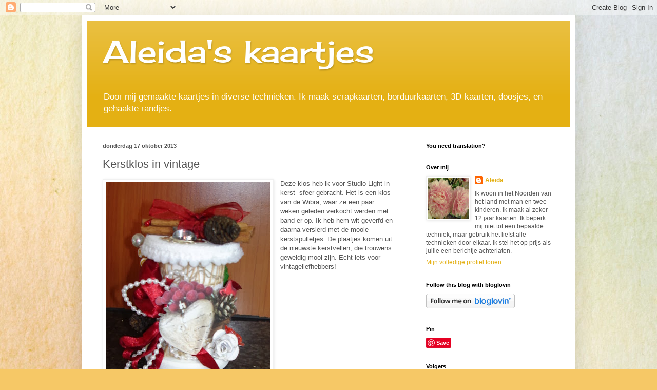

--- FILE ---
content_type: text/html; charset=UTF-8
request_url: https://aleidaskaartjes.blogspot.com/2013/10/kerstklos-in-vintage.html?showComment=1382007571190
body_size: 23371
content:
<!DOCTYPE html>
<html class='v2' dir='ltr' lang='nl'>
<head>
<link href='https://www.blogger.com/static/v1/widgets/335934321-css_bundle_v2.css' rel='stylesheet' type='text/css'/>
<meta content='width=1100' name='viewport'/>
<meta content='text/html; charset=UTF-8' http-equiv='Content-Type'/>
<meta content='blogger' name='generator'/>
<link href='https://aleidaskaartjes.blogspot.com/favicon.ico' rel='icon' type='image/x-icon'/>
<link href='http://aleidaskaartjes.blogspot.com/2013/10/kerstklos-in-vintage.html' rel='canonical'/>
<link rel="alternate" type="application/atom+xml" title="Aleida&#39;s kaartjes - Atom" href="https://aleidaskaartjes.blogspot.com/feeds/posts/default" />
<link rel="alternate" type="application/rss+xml" title="Aleida&#39;s kaartjes - RSS" href="https://aleidaskaartjes.blogspot.com/feeds/posts/default?alt=rss" />
<link rel="service.post" type="application/atom+xml" title="Aleida&#39;s kaartjes - Atom" href="https://www.blogger.com/feeds/3426474787876393254/posts/default" />

<link rel="alternate" type="application/atom+xml" title="Aleida&#39;s kaartjes - Atom" href="https://aleidaskaartjes.blogspot.com/feeds/8212371350980590951/comments/default" />
<!--Can't find substitution for tag [blog.ieCssRetrofitLinks]-->
<link href='https://blogger.googleusercontent.com/img/b/R29vZ2xl/AVvXsEiGpJ6rObwISS1lycMu3rxYF1tKIc4QEVgK_Yosff1o4hKn8v_gtZ_1g3rhr8fDQih1c0q3356zZ1svbECpa3kS_xetlRVofVHL0w2Wky_Ujd4qxIldD518f2_ASnr2jTkf19CfUTCQvIjz/s400/klos+voorkant.jpg' rel='image_src'/>
<meta content='http://aleidaskaartjes.blogspot.com/2013/10/kerstklos-in-vintage.html' property='og:url'/>
<meta content='Kerstklos in vintage' property='og:title'/>
<meta content='  Deze klos heb ik voor Studio Light in kerst- sfeer gebracht. Het is een klos van de Wibra, waar ze een paar weken geleden verkocht werden ...' property='og:description'/>
<meta content='https://blogger.googleusercontent.com/img/b/R29vZ2xl/AVvXsEiGpJ6rObwISS1lycMu3rxYF1tKIc4QEVgK_Yosff1o4hKn8v_gtZ_1g3rhr8fDQih1c0q3356zZ1svbECpa3kS_xetlRVofVHL0w2Wky_Ujd4qxIldD518f2_ASnr2jTkf19CfUTCQvIjz/w1200-h630-p-k-no-nu/klos+voorkant.jpg' property='og:image'/>
<title>Aleida's kaartjes: Kerstklos in vintage</title>
<style type='text/css'>@font-face{font-family:'Cherry Cream Soda';font-style:normal;font-weight:400;font-display:swap;src:url(//fonts.gstatic.com/s/cherrycreamsoda/v21/UMBIrOxBrW6w2FFyi9paG0fdVdRciQd9A98ZD47H.woff2)format('woff2');unicode-range:U+0000-00FF,U+0131,U+0152-0153,U+02BB-02BC,U+02C6,U+02DA,U+02DC,U+0304,U+0308,U+0329,U+2000-206F,U+20AC,U+2122,U+2191,U+2193,U+2212,U+2215,U+FEFF,U+FFFD;}</style>
<style id='page-skin-1' type='text/css'><!--
/*
-----------------------------------------------
Blogger Template Style
Name:     Simple
Designer: Blogger
URL:      www.blogger.com
----------------------------------------------- */
/* Content
----------------------------------------------- */
body {
font: normal normal 12px Arial, Tahoma, Helvetica, FreeSans, sans-serif;
color: #545454;
background: #F6C866 url(//themes.googleusercontent.com/image?id=0BwVBOzw_-hbMZTMyNTdkZjMtZTI3NS00ZWVjLTk1MTQtMzQ4NmEyMmRlYTE3) no-repeat fixed top center /* Credit: nicodemos (http://www.istockphoto.com/file_closeup.php?id=4157951&platform=blogger) */;
padding: 0 40px 40px 40px;
}
html body .region-inner {
min-width: 0;
max-width: 100%;
width: auto;
}
h2 {
font-size: 22px;
}
a:link {
text-decoration:none;
color: #e4b013;
}
a:visited {
text-decoration:none;
color: #919191;
}
a:hover {
text-decoration:underline;
color: #ffe615;
}
.body-fauxcolumn-outer .fauxcolumn-inner {
background: transparent none repeat scroll top left;
_background-image: none;
}
.body-fauxcolumn-outer .cap-top {
position: absolute;
z-index: 1;
height: 400px;
width: 100%;
}
.body-fauxcolumn-outer .cap-top .cap-left {
width: 100%;
background: transparent none repeat-x scroll top left;
_background-image: none;
}
.content-outer {
-moz-box-shadow: 0 0 40px rgba(0, 0, 0, .15);
-webkit-box-shadow: 0 0 5px rgba(0, 0, 0, .15);
-goog-ms-box-shadow: 0 0 10px #333333;
box-shadow: 0 0 40px rgba(0, 0, 0, .15);
margin-bottom: 1px;
}
.content-inner {
padding: 10px 10px;
}
.content-inner {
background-color: #ffffff;
}
/* Header
----------------------------------------------- */
.header-outer {
background: #e4b013 url(https://resources.blogblog.com/blogblog/data/1kt/simple/gradients_light.png) repeat-x scroll 0 -400px;
_background-image: none;
}
.Header h1 {
font: normal normal 60px Cherry Cream Soda;
color: #ffffff;
text-shadow: 1px 2px 3px rgba(0, 0, 0, .2);
}
.Header h1 a {
color: #ffffff;
}
.Header .description {
font-size: 140%;
color: #ffffff;
}
.header-inner .Header .titlewrapper {
padding: 22px 30px;
}
.header-inner .Header .descriptionwrapper {
padding: 0 30px;
}
/* Tabs
----------------------------------------------- */
.tabs-inner .section:first-child {
border-top: 0 solid #f1f1f1;
}
.tabs-inner .section:first-child ul {
margin-top: -0;
border-top: 0 solid #f1f1f1;
border-left: 0 solid #f1f1f1;
border-right: 0 solid #f1f1f1;
}
.tabs-inner .widget ul {
background: #f8f8f8 url(https://resources.blogblog.com/blogblog/data/1kt/simple/gradients_light.png) repeat-x scroll 0 -800px;
_background-image: none;
border-bottom: 1px solid #f1f1f1;
margin-top: 0;
margin-left: -30px;
margin-right: -30px;
}
.tabs-inner .widget li a {
display: inline-block;
padding: .6em 1em;
font: normal normal 14px Arial, Tahoma, Helvetica, FreeSans, sans-serif;
color: #a0a0a0;
border-left: 1px solid #ffffff;
border-right: 1px solid #f1f1f1;
}
.tabs-inner .widget li:first-child a {
border-left: none;
}
.tabs-inner .widget li.selected a, .tabs-inner .widget li a:hover {
color: #000000;
background-color: #f1f1f1;
text-decoration: none;
}
/* Columns
----------------------------------------------- */
.main-outer {
border-top: 0 solid #f1f1f1;
}
.fauxcolumn-left-outer .fauxcolumn-inner {
border-right: 1px solid #f1f1f1;
}
.fauxcolumn-right-outer .fauxcolumn-inner {
border-left: 1px solid #f1f1f1;
}
/* Headings
----------------------------------------------- */
div.widget > h2,
div.widget h2.title {
margin: 0 0 1em 0;
font: normal bold 11px Arial, Tahoma, Helvetica, FreeSans, sans-serif;
color: #000000;
}
/* Widgets
----------------------------------------------- */
.widget .zippy {
color: #a0a0a0;
text-shadow: 2px 2px 1px rgba(0, 0, 0, .1);
}
.widget .popular-posts ul {
list-style: none;
}
/* Posts
----------------------------------------------- */
h2.date-header {
font: normal bold 11px Arial, Tahoma, Helvetica, FreeSans, sans-serif;
}
.date-header span {
background-color: rgba(82, 82, 82, 0);
color: #545454;
padding: inherit;
letter-spacing: inherit;
margin: inherit;
}
.main-inner {
padding-top: 30px;
padding-bottom: 30px;
}
.main-inner .column-center-inner {
padding: 0 15px;
}
.main-inner .column-center-inner .section {
margin: 0 15px;
}
.post {
margin: 0 0 25px 0;
}
h3.post-title, .comments h4 {
font: normal normal 22px Arial, Tahoma, Helvetica, FreeSans, sans-serif;
margin: .75em 0 0;
}
.post-body {
font-size: 110%;
line-height: 1.4;
position: relative;
}
.post-body img, .post-body .tr-caption-container, .Profile img, .Image img,
.BlogList .item-thumbnail img {
padding: 2px;
background: #ffffff;
border: 1px solid #f1f1f1;
-moz-box-shadow: 1px 1px 5px rgba(0, 0, 0, .1);
-webkit-box-shadow: 1px 1px 5px rgba(0, 0, 0, .1);
box-shadow: 1px 1px 5px rgba(0, 0, 0, .1);
}
.post-body img, .post-body .tr-caption-container {
padding: 5px;
}
.post-body .tr-caption-container {
color: #545454;
}
.post-body .tr-caption-container img {
padding: 0;
background: transparent;
border: none;
-moz-box-shadow: 0 0 0 rgba(0, 0, 0, .1);
-webkit-box-shadow: 0 0 0 rgba(0, 0, 0, .1);
box-shadow: 0 0 0 rgba(0, 0, 0, .1);
}
.post-header {
margin: 0 0 1.5em;
line-height: 1.6;
font-size: 90%;
}
.post-footer {
margin: 20px -2px 0;
padding: 5px 10px;
color: #757575;
background-color: #fbfbfb;
border-bottom: 1px solid #f1f1f1;
line-height: 1.6;
font-size: 90%;
}
#comments .comment-author {
padding-top: 1.5em;
border-top: 1px solid #f1f1f1;
background-position: 0 1.5em;
}
#comments .comment-author:first-child {
padding-top: 0;
border-top: none;
}
.avatar-image-container {
margin: .2em 0 0;
}
#comments .avatar-image-container img {
border: 1px solid #f1f1f1;
}
/* Comments
----------------------------------------------- */
.comments .comments-content .icon.blog-author {
background-repeat: no-repeat;
background-image: url([data-uri]);
}
.comments .comments-content .loadmore a {
border-top: 1px solid #a0a0a0;
border-bottom: 1px solid #a0a0a0;
}
.comments .comment-thread.inline-thread {
background-color: #fbfbfb;
}
.comments .continue {
border-top: 2px solid #a0a0a0;
}
/* Accents
---------------------------------------------- */
.section-columns td.columns-cell {
border-left: 1px solid #f1f1f1;
}
.blog-pager {
background: transparent none no-repeat scroll top center;
}
.blog-pager-older-link, .home-link,
.blog-pager-newer-link {
background-color: #ffffff;
padding: 5px;
}
.footer-outer {
border-top: 0 dashed #bbbbbb;
}
/* Mobile
----------------------------------------------- */
body.mobile  {
background-size: auto;
}
.mobile .body-fauxcolumn-outer {
background: transparent none repeat scroll top left;
}
.mobile .body-fauxcolumn-outer .cap-top {
background-size: 100% auto;
}
.mobile .content-outer {
-webkit-box-shadow: 0 0 3px rgba(0, 0, 0, .15);
box-shadow: 0 0 3px rgba(0, 0, 0, .15);
}
.mobile .tabs-inner .widget ul {
margin-left: 0;
margin-right: 0;
}
.mobile .post {
margin: 0;
}
.mobile .main-inner .column-center-inner .section {
margin: 0;
}
.mobile .date-header span {
padding: 0.1em 10px;
margin: 0 -10px;
}
.mobile h3.post-title {
margin: 0;
}
.mobile .blog-pager {
background: transparent none no-repeat scroll top center;
}
.mobile .footer-outer {
border-top: none;
}
.mobile .main-inner, .mobile .footer-inner {
background-color: #ffffff;
}
.mobile-index-contents {
color: #545454;
}
.mobile-link-button {
background-color: #e4b013;
}
.mobile-link-button a:link, .mobile-link-button a:visited {
color: #ffffff;
}
.mobile .tabs-inner .section:first-child {
border-top: none;
}
.mobile .tabs-inner .PageList .widget-content {
background-color: #f1f1f1;
color: #000000;
border-top: 1px solid #f1f1f1;
border-bottom: 1px solid #f1f1f1;
}
.mobile .tabs-inner .PageList .widget-content .pagelist-arrow {
border-left: 1px solid #f1f1f1;
}

--></style>
<style id='template-skin-1' type='text/css'><!--
body {
min-width: 960px;
}
.content-outer, .content-fauxcolumn-outer, .region-inner {
min-width: 960px;
max-width: 960px;
_width: 960px;
}
.main-inner .columns {
padding-left: 0;
padding-right: 310px;
}
.main-inner .fauxcolumn-center-outer {
left: 0;
right: 310px;
/* IE6 does not respect left and right together */
_width: expression(this.parentNode.offsetWidth -
parseInt("0") -
parseInt("310px") + 'px');
}
.main-inner .fauxcolumn-left-outer {
width: 0;
}
.main-inner .fauxcolumn-right-outer {
width: 310px;
}
.main-inner .column-left-outer {
width: 0;
right: 100%;
margin-left: -0;
}
.main-inner .column-right-outer {
width: 310px;
margin-right: -310px;
}
#layout {
min-width: 0;
}
#layout .content-outer {
min-width: 0;
width: 800px;
}
#layout .region-inner {
min-width: 0;
width: auto;
}
body#layout div.add_widget {
padding: 8px;
}
body#layout div.add_widget a {
margin-left: 32px;
}
--></style>
<style>
    body {background-image:url(\/\/themes.googleusercontent.com\/image?id=0BwVBOzw_-hbMZTMyNTdkZjMtZTI3NS00ZWVjLTk1MTQtMzQ4NmEyMmRlYTE3);}
    
@media (max-width: 200px) { body {background-image:url(\/\/themes.googleusercontent.com\/image?id=0BwVBOzw_-hbMZTMyNTdkZjMtZTI3NS00ZWVjLTk1MTQtMzQ4NmEyMmRlYTE3&options=w200);}}
@media (max-width: 400px) and (min-width: 201px) { body {background-image:url(\/\/themes.googleusercontent.com\/image?id=0BwVBOzw_-hbMZTMyNTdkZjMtZTI3NS00ZWVjLTk1MTQtMzQ4NmEyMmRlYTE3&options=w400);}}
@media (max-width: 800px) and (min-width: 401px) { body {background-image:url(\/\/themes.googleusercontent.com\/image?id=0BwVBOzw_-hbMZTMyNTdkZjMtZTI3NS00ZWVjLTk1MTQtMzQ4NmEyMmRlYTE3&options=w800);}}
@media (max-width: 1200px) and (min-width: 801px) { body {background-image:url(\/\/themes.googleusercontent.com\/image?id=0BwVBOzw_-hbMZTMyNTdkZjMtZTI3NS00ZWVjLTk1MTQtMzQ4NmEyMmRlYTE3&options=w1200);}}
/* Last tag covers anything over one higher than the previous max-size cap. */
@media (min-width: 1201px) { body {background-image:url(\/\/themes.googleusercontent.com\/image?id=0BwVBOzw_-hbMZTMyNTdkZjMtZTI3NS00ZWVjLTk1MTQtMzQ4NmEyMmRlYTE3&options=w1600);}}
  </style>
<link href='https://www.blogger.com/dyn-css/authorization.css?targetBlogID=3426474787876393254&amp;zx=05e2eb7d-b3ab-465e-ae30-117c79001368' media='none' onload='if(media!=&#39;all&#39;)media=&#39;all&#39;' rel='stylesheet'/><noscript><link href='https://www.blogger.com/dyn-css/authorization.css?targetBlogID=3426474787876393254&amp;zx=05e2eb7d-b3ab-465e-ae30-117c79001368' rel='stylesheet'/></noscript>
<meta name='google-adsense-platform-account' content='ca-host-pub-1556223355139109'/>
<meta name='google-adsense-platform-domain' content='blogspot.com'/>

</head>
<body class='loading variant-bold'>
<div class='navbar section' id='navbar' name='Navbar'><div class='widget Navbar' data-version='1' id='Navbar1'><script type="text/javascript">
    function setAttributeOnload(object, attribute, val) {
      if(window.addEventListener) {
        window.addEventListener('load',
          function(){ object[attribute] = val; }, false);
      } else {
        window.attachEvent('onload', function(){ object[attribute] = val; });
      }
    }
  </script>
<div id="navbar-iframe-container"></div>
<script type="text/javascript" src="https://apis.google.com/js/platform.js"></script>
<script type="text/javascript">
      gapi.load("gapi.iframes:gapi.iframes.style.bubble", function() {
        if (gapi.iframes && gapi.iframes.getContext) {
          gapi.iframes.getContext().openChild({
              url: 'https://www.blogger.com/navbar/3426474787876393254?po\x3d8212371350980590951\x26origin\x3dhttps://aleidaskaartjes.blogspot.com',
              where: document.getElementById("navbar-iframe-container"),
              id: "navbar-iframe"
          });
        }
      });
    </script><script type="text/javascript">
(function() {
var script = document.createElement('script');
script.type = 'text/javascript';
script.src = '//pagead2.googlesyndication.com/pagead/js/google_top_exp.js';
var head = document.getElementsByTagName('head')[0];
if (head) {
head.appendChild(script);
}})();
</script>
</div></div>
<div class='body-fauxcolumns'>
<div class='fauxcolumn-outer body-fauxcolumn-outer'>
<div class='cap-top'>
<div class='cap-left'></div>
<div class='cap-right'></div>
</div>
<div class='fauxborder-left'>
<div class='fauxborder-right'></div>
<div class='fauxcolumn-inner'>
</div>
</div>
<div class='cap-bottom'>
<div class='cap-left'></div>
<div class='cap-right'></div>
</div>
</div>
</div>
<div class='content'>
<div class='content-fauxcolumns'>
<div class='fauxcolumn-outer content-fauxcolumn-outer'>
<div class='cap-top'>
<div class='cap-left'></div>
<div class='cap-right'></div>
</div>
<div class='fauxborder-left'>
<div class='fauxborder-right'></div>
<div class='fauxcolumn-inner'>
</div>
</div>
<div class='cap-bottom'>
<div class='cap-left'></div>
<div class='cap-right'></div>
</div>
</div>
</div>
<div class='content-outer'>
<div class='content-cap-top cap-top'>
<div class='cap-left'></div>
<div class='cap-right'></div>
</div>
<div class='fauxborder-left content-fauxborder-left'>
<div class='fauxborder-right content-fauxborder-right'></div>
<div class='content-inner'>
<header>
<div class='header-outer'>
<div class='header-cap-top cap-top'>
<div class='cap-left'></div>
<div class='cap-right'></div>
</div>
<div class='fauxborder-left header-fauxborder-left'>
<div class='fauxborder-right header-fauxborder-right'></div>
<div class='region-inner header-inner'>
<div class='header section' id='header' name='Koptekst'><div class='widget Header' data-version='1' id='Header1'>
<div id='header-inner'>
<div class='titlewrapper'>
<h1 class='title'>
<a href='https://aleidaskaartjes.blogspot.com/'>
Aleida's kaartjes
</a>
</h1>
</div>
<div class='descriptionwrapper'>
<p class='description'><span>Door mij gemaakte kaartjes in diverse technieken. Ik maak scrapkaarten, borduurkaarten, 3D-kaarten, doosjes, en gehaakte randjes.</span></p>
</div>
</div>
</div></div>
</div>
</div>
<div class='header-cap-bottom cap-bottom'>
<div class='cap-left'></div>
<div class='cap-right'></div>
</div>
</div>
</header>
<div class='tabs-outer'>
<div class='tabs-cap-top cap-top'>
<div class='cap-left'></div>
<div class='cap-right'></div>
</div>
<div class='fauxborder-left tabs-fauxborder-left'>
<div class='fauxborder-right tabs-fauxborder-right'></div>
<div class='region-inner tabs-inner'>
<div class='tabs no-items section' id='crosscol' name='Alle kolommen'></div>
<div class='tabs no-items section' id='crosscol-overflow' name='Cross-Column 2'></div>
</div>
</div>
<div class='tabs-cap-bottom cap-bottom'>
<div class='cap-left'></div>
<div class='cap-right'></div>
</div>
</div>
<div class='main-outer'>
<div class='main-cap-top cap-top'>
<div class='cap-left'></div>
<div class='cap-right'></div>
</div>
<div class='fauxborder-left main-fauxborder-left'>
<div class='fauxborder-right main-fauxborder-right'></div>
<div class='region-inner main-inner'>
<div class='columns fauxcolumns'>
<div class='fauxcolumn-outer fauxcolumn-center-outer'>
<div class='cap-top'>
<div class='cap-left'></div>
<div class='cap-right'></div>
</div>
<div class='fauxborder-left'>
<div class='fauxborder-right'></div>
<div class='fauxcolumn-inner'>
</div>
</div>
<div class='cap-bottom'>
<div class='cap-left'></div>
<div class='cap-right'></div>
</div>
</div>
<div class='fauxcolumn-outer fauxcolumn-left-outer'>
<div class='cap-top'>
<div class='cap-left'></div>
<div class='cap-right'></div>
</div>
<div class='fauxborder-left'>
<div class='fauxborder-right'></div>
<div class='fauxcolumn-inner'>
</div>
</div>
<div class='cap-bottom'>
<div class='cap-left'></div>
<div class='cap-right'></div>
</div>
</div>
<div class='fauxcolumn-outer fauxcolumn-right-outer'>
<div class='cap-top'>
<div class='cap-left'></div>
<div class='cap-right'></div>
</div>
<div class='fauxborder-left'>
<div class='fauxborder-right'></div>
<div class='fauxcolumn-inner'>
</div>
</div>
<div class='cap-bottom'>
<div class='cap-left'></div>
<div class='cap-right'></div>
</div>
</div>
<!-- corrects IE6 width calculation -->
<div class='columns-inner'>
<div class='column-center-outer'>
<div class='column-center-inner'>
<div class='main section' id='main' name='Algemeen'><div class='widget Blog' data-version='1' id='Blog1'>
<div class='blog-posts hfeed'>

          <div class="date-outer">
        
<h2 class='date-header'><span>donderdag 17 oktober 2013</span></h2>

          <div class="date-posts">
        
<div class='post-outer'>
<div class='post hentry uncustomized-post-template' itemprop='blogPost' itemscope='itemscope' itemtype='http://schema.org/BlogPosting'>
<meta content='https://blogger.googleusercontent.com/img/b/R29vZ2xl/AVvXsEiGpJ6rObwISS1lycMu3rxYF1tKIc4QEVgK_Yosff1o4hKn8v_gtZ_1g3rhr8fDQih1c0q3356zZ1svbECpa3kS_xetlRVofVHL0w2Wky_Ujd4qxIldD518f2_ASnr2jTkf19CfUTCQvIjz/s400/klos+voorkant.jpg' itemprop='image_url'/>
<meta content='3426474787876393254' itemprop='blogId'/>
<meta content='8212371350980590951' itemprop='postId'/>
<a name='8212371350980590951'></a>
<h3 class='post-title entry-title' itemprop='name'>
Kerstklos in vintage
</h3>
<div class='post-header'>
<div class='post-header-line-1'></div>
</div>
<div class='post-body entry-content' id='post-body-8212371350980590951' itemprop='description articleBody'>
<div class="separator" style="clear: both; text-align: center;">
<a href="https://blogger.googleusercontent.com/img/b/R29vZ2xl/AVvXsEiGpJ6rObwISS1lycMu3rxYF1tKIc4QEVgK_Yosff1o4hKn8v_gtZ_1g3rhr8fDQih1c0q3356zZ1svbECpa3kS_xetlRVofVHL0w2Wky_Ujd4qxIldD518f2_ASnr2jTkf19CfUTCQvIjz/s1600/klos+voorkant.jpg" imageanchor="1" style="clear: left; float: left; margin-bottom: 1em; margin-right: 1em;"><img border="0" height="400" src="https://blogger.googleusercontent.com/img/b/R29vZ2xl/AVvXsEiGpJ6rObwISS1lycMu3rxYF1tKIc4QEVgK_Yosff1o4hKn8v_gtZ_1g3rhr8fDQih1c0q3356zZ1svbECpa3kS_xetlRVofVHL0w2Wky_Ujd4qxIldD518f2_ASnr2jTkf19CfUTCQvIjz/s400/klos+voorkant.jpg" width="321" /></a></div>
Deze klos heb ik voor Studio Light in kerst- sfeer gebracht. Het is een klos van de Wibra, waar ze een paar weken geleden verkocht werden met band er op. Ik heb hem wit geverfd en daarna versierd met de mooie kerstspulletjes. De plaatjes komen uit de nieuwste kerstvellen, die trouwens geweldig mooi zijn. Echt iets voor vintageliefhebbers!<br />
<br />
<br />
<div class="separator" style="clear: both; text-align: center;">
<a href="https://blogger.googleusercontent.com/img/b/R29vZ2xl/AVvXsEhUGI2-n_W5z1pDX_rD_B38-BtJbmtPJciqhKb9RSPt2MeUgWnMvnq6OL5vP9NDcsd2HpWIFYfsVAQyBbSBoR3KqCn9tlla0kBrF1BTHOWmKlrUvlng9DQYIAPOgSpU7GezWmiGkv0SOzKq/s1600/klos+achterkant.jpg" imageanchor="1" style="clear: left; float: left; margin-bottom: 1em; margin-right: 1em;"><img border="0" height="400" src="https://blogger.googleusercontent.com/img/b/R29vZ2xl/AVvXsEhUGI2-n_W5z1pDX_rD_B38-BtJbmtPJciqhKb9RSPt2MeUgWnMvnq6OL5vP9NDcsd2HpWIFYfsVAQyBbSBoR3KqCn9tlla0kBrF1BTHOWmKlrUvlng9DQYIAPOgSpU7GezWmiGkv0SOzKq/s400/klos+achterkant.jpg" width="317" /></a></div>
<br />
Dit is de achter- kant van de klos. Ik heb allerlei dingetjes gebruikt die ik in een <a href="http://nederlandseswappers.blogspot.nl/">swap</a> eens gekregen heb van <a href="http://couleursetfantaisies.blogspot.nl/">Marjanne</a>.<br />
<br />
<br />
<div class="separator" style="clear: both; text-align: center;">
<a href="https://blogger.googleusercontent.com/img/b/R29vZ2xl/AVvXsEhe4ufp6GtI4y0oUE3SJxWDn3Z6hxJySezJljukeAJLixQQ7WR67bQwleyXpEJIV4EmloWweFe1velnSUoXHj6KoFsFilc72uxt12hxDjDFSektqjaBhP5r3GH4Jz_MwTYyY1xoYFBohq9Y/s1600/klos+pin.jpg" imageanchor="1" style="clear: left; float: left; margin-bottom: 1em; margin-right: 1em;"><img border="0" height="160" src="https://blogger.googleusercontent.com/img/b/R29vZ2xl/AVvXsEhe4ufp6GtI4y0oUE3SJxWDn3Z6hxJySezJljukeAJLixQQ7WR67bQwleyXpEJIV4EmloWweFe1velnSUoXHj6KoFsFilc72uxt12hxDjDFSektqjaBhP5r3GH4Jz_MwTYyY1xoYFBohq9Y/s400/klos+pin.jpg" width="400" /></a></div>
Hier kun je de pin wat duidelijker zien. Ik heb aan een headpin (grote kopspeld) kleine goudkleurige kraaltjes gedaan, afgewisseld met cijferkraaltjes. En als je denkt: "hé, het is toch nog niet Kerst 2014?" Dan heb je helemaal gelijk. Maar je kunt ook denken: "O straks is het 2014". En zo kan hij volgend jaar ook nog staan. Hij staat namenlijk op de stand van Studio Light bij de KreaDoe.<br />
<br />
groetjes,<br />
<br />
<div class="separator" style="clear: both; text-align: center;">
</div>
<div class="separator" style="clear: both; text-align: center;">
</div>
<div style='clear: both;'></div>
</div>
<div class='post-footer'>
<div class='post-footer-line post-footer-line-1'>
<span class='post-author vcard'>
Gepost door
<span class='fn' itemprop='author' itemscope='itemscope' itemtype='http://schema.org/Person'>
<meta content='https://www.blogger.com/profile/14879900359124975066' itemprop='url'/>
<a class='g-profile' href='https://www.blogger.com/profile/14879900359124975066' rel='author' title='author profile'>
<span itemprop='name'>Aleida</span>
</a>
</span>
</span>
<span class='post-timestamp'>
op
<meta content='http://aleidaskaartjes.blogspot.com/2013/10/kerstklos-in-vintage.html' itemprop='url'/>
<a class='timestamp-link' href='https://aleidaskaartjes.blogspot.com/2013/10/kerstklos-in-vintage.html' rel='bookmark' title='permanent link'><abbr class='published' itemprop='datePublished' title='2013-10-17T09:47:00+02:00'>09:47</abbr></a>
</span>
<span class='post-comment-link'>
</span>
<span class='post-icons'>
<span class='item-control blog-admin pid-1596713321'>
<a href='https://www.blogger.com/post-edit.g?blogID=3426474787876393254&postID=8212371350980590951&from=pencil' title='Post bewerken'>
<img alt='' class='icon-action' height='18' src='https://resources.blogblog.com/img/icon18_edit_allbkg.gif' width='18'/>
</a>
</span>
</span>
<div class='post-share-buttons goog-inline-block'>
</div>
</div>
<div class='post-footer-line post-footer-line-2'>
<span class='post-labels'>
</span>
</div>
<div class='post-footer-line post-footer-line-3'>
<span class='post-location'>
</span>
</div>
</div>
</div>
<div class='comments' id='comments'>
<a name='comments'></a>
<h4>15 opmerkingen:</h4>
<div id='Blog1_comments-block-wrapper'>
<dl class='avatar-comment-indent' id='comments-block'>
<dt class='comment-author ' id='c2698537079929103467'>
<a name='c2698537079929103467'></a>
<div class="avatar-image-container vcard"><span dir="ltr"><a href="https://www.blogger.com/profile/15891793156304365874" target="" rel="nofollow" onclick="" class="avatar-hovercard" id="av-2698537079929103467-15891793156304365874"><img src="https://resources.blogblog.com/img/blank.gif" width="35" height="35" class="delayLoad" style="display: none;" longdesc="//blogger.googleusercontent.com/img/b/R29vZ2xl/AVvXsEieTBjoiTgb5xkz55pxNwVmAN3XYc6eFU8zlllqhoofdSuyTDvs4-FFlSy7YQ-K1V3vruTdszLSE-pDZI4FEuhEBTho0NYYPRvGJE0lyFQ842zMpCud2XtthHwJYUGMRNQ/s45-c/DSCF8301%2525252Bcopy.jpg" alt="" title="Antoinette Voorn">

<noscript><img src="//blogger.googleusercontent.com/img/b/R29vZ2xl/AVvXsEieTBjoiTgb5xkz55pxNwVmAN3XYc6eFU8zlllqhoofdSuyTDvs4-FFlSy7YQ-K1V3vruTdszLSE-pDZI4FEuhEBTho0NYYPRvGJE0lyFQ842zMpCud2XtthHwJYUGMRNQ/s45-c/DSCF8301%2525252Bcopy.jpg" width="35" height="35" class="photo" alt=""></noscript></a></span></div>
<a href='https://www.blogger.com/profile/15891793156304365874' rel='nofollow'>Antoinette Voorn</a>
zei
</dt>
<dd class='comment-body' id='Blog1_cmt-2698537079929103467'>
<p>
Gaaf Aleida!!! Mooi gempimpt met prachtige materialen .. echt leuk die pin!
</p>
</dd>
<dd class='comment-footer'>
<span class='comment-timestamp'>
<a href='https://aleidaskaartjes.blogspot.com/2013/10/kerstklos-in-vintage.html?showComment=1381999205271#c2698537079929103467' title='comment permalink'>
17 oktober 2013 om 10:40
</a>
<span class='item-control blog-admin pid-850894066'>
<a class='comment-delete' href='https://www.blogger.com/comment/delete/3426474787876393254/2698537079929103467' title='Reactie verwijderen'>
<img src='https://resources.blogblog.com/img/icon_delete13.gif'/>
</a>
</span>
</span>
</dd>
<dt class='comment-author ' id='c7621132922132737060'>
<a name='c7621132922132737060'></a>
<div class="avatar-image-container vcard"><span dir="ltr"><a href="https://www.blogger.com/profile/02362553466556019288" target="" rel="nofollow" onclick="" class="avatar-hovercard" id="av-7621132922132737060-02362553466556019288"><img src="https://resources.blogblog.com/img/blank.gif" width="35" height="35" class="delayLoad" style="display: none;" longdesc="//blogger.googleusercontent.com/img/b/R29vZ2xl/AVvXsEg2QQmiUfRdV76moXMSEar1i4pHVjpS5BxHg6kvEEDcLKH75204OeXy6irJYzMjeC5ZOPOEVLYpt50c6E2EnnnO0gJ9YFCYheIhx7Aa4OOXK_z9OS2z75cSkzdv9Agciw/s45-c/28+%282%29.jpg" alt="" title="Bea">

<noscript><img src="//blogger.googleusercontent.com/img/b/R29vZ2xl/AVvXsEg2QQmiUfRdV76moXMSEar1i4pHVjpS5BxHg6kvEEDcLKH75204OeXy6irJYzMjeC5ZOPOEVLYpt50c6E2EnnnO0gJ9YFCYheIhx7Aa4OOXK_z9OS2z75cSkzdv9Agciw/s45-c/28+%282%29.jpg" width="35" height="35" class="photo" alt=""></noscript></a></span></div>
<a href='https://www.blogger.com/profile/02362553466556019288' rel='nofollow'>Bea</a>
zei
</dt>
<dd class='comment-body' id='Blog1_cmt-7621132922132737060'>
<p>
Prachtig gedaan Aleida, mooi freubelwerkje en leuk idee met die eigengemaakte pin met 2014 erop.....<br /><br />groetjes Bea.
</p>
</dd>
<dd class='comment-footer'>
<span class='comment-timestamp'>
<a href='https://aleidaskaartjes.blogspot.com/2013/10/kerstklos-in-vintage.html?showComment=1382003251651#c7621132922132737060' title='comment permalink'>
17 oktober 2013 om 11:47
</a>
<span class='item-control blog-admin pid-487655762'>
<a class='comment-delete' href='https://www.blogger.com/comment/delete/3426474787876393254/7621132922132737060' title='Reactie verwijderen'>
<img src='https://resources.blogblog.com/img/icon_delete13.gif'/>
</a>
</span>
</span>
</dd>
<dt class='comment-author ' id='c4719999214509165834'>
<a name='c4719999214509165834'></a>
<div class="avatar-image-container vcard"><span dir="ltr"><a href="https://www.blogger.com/profile/15827132526352134640" target="" rel="nofollow" onclick="" class="avatar-hovercard" id="av-4719999214509165834-15827132526352134640"><img src="https://resources.blogblog.com/img/blank.gif" width="35" height="35" class="delayLoad" style="display: none;" longdesc="//blogger.googleusercontent.com/img/b/R29vZ2xl/AVvXsEhez30EgRa7LoPYEHCkyEFiKe-B08uAb770iCfdM8z746gjUxnsfxWtE9DCP1WGgXNQBTAts3MemvoQkjXMSp4Ac6fOBzNhABkgPuFiTOxxF30Ty-CPTLKeAmq_AmG2eNY/s45-c/7991_resize.jpg.jpg" alt="" title="Karin">

<noscript><img src="//blogger.googleusercontent.com/img/b/R29vZ2xl/AVvXsEhez30EgRa7LoPYEHCkyEFiKe-B08uAb770iCfdM8z746gjUxnsfxWtE9DCP1WGgXNQBTAts3MemvoQkjXMSp4Ac6fOBzNhABkgPuFiTOxxF30Ty-CPTLKeAmq_AmG2eNY/s45-c/7991_resize.jpg.jpg" width="35" height="35" class="photo" alt=""></noscript></a></span></div>
<a href='https://www.blogger.com/profile/15827132526352134640' rel='nofollow'>Karin</a>
zei
</dt>
<dd class='comment-body' id='Blog1_cmt-4719999214509165834'>
<p>
Erg leuk Aleida! Leuke frutsels heb je allemaal gebruikt.<br />gr. Karin
</p>
</dd>
<dd class='comment-footer'>
<span class='comment-timestamp'>
<a href='https://aleidaskaartjes.blogspot.com/2013/10/kerstklos-in-vintage.html?showComment=1382004460377#c4719999214509165834' title='comment permalink'>
17 oktober 2013 om 12:07
</a>
<span class='item-control blog-admin pid-997464169'>
<a class='comment-delete' href='https://www.blogger.com/comment/delete/3426474787876393254/4719999214509165834' title='Reactie verwijderen'>
<img src='https://resources.blogblog.com/img/icon_delete13.gif'/>
</a>
</span>
</span>
</dd>
<dt class='comment-author ' id='c5018524024449071228'>
<a name='c5018524024449071228'></a>
<div class="avatar-image-container vcard"><span dir="ltr"><a href="https://www.blogger.com/profile/13356708889772328318" target="" rel="nofollow" onclick="" class="avatar-hovercard" id="av-5018524024449071228-13356708889772328318"><img src="https://resources.blogblog.com/img/blank.gif" width="35" height="35" class="delayLoad" style="display: none;" longdesc="//4.bp.blogspot.com/-_Wfx4u-aeSs/Y4pGpprVttI/AAAAAAAA2Co/yc3SpqIKPo8mLttESUbVYW2QgqdIK4B2ACK4BGAYYCw/s35/IMG_20220920_103254_optimized%252520%25281%2529.jpg" alt="" title="Ans Gilbert ">

<noscript><img src="//4.bp.blogspot.com/-_Wfx4u-aeSs/Y4pGpprVttI/AAAAAAAA2Co/yc3SpqIKPo8mLttESUbVYW2QgqdIK4B2ACK4BGAYYCw/s35/IMG_20220920_103254_optimized%252520%25281%2529.jpg" width="35" height="35" class="photo" alt=""></noscript></a></span></div>
<a href='https://www.blogger.com/profile/13356708889772328318' rel='nofollow'>Ans Gilbert </a>
zei
</dt>
<dd class='comment-body' id='Blog1_cmt-5018524024449071228'>
<p>
Hoi Aleida,<br />Dat ziet er prachtig uit, mooi zijn die klossen van de Wibra, die heb ik ook gekocht, leuk idee om te pimpen, misschien zal ik ... Liefs van Ans
</p>
</dd>
<dd class='comment-footer'>
<span class='comment-timestamp'>
<a href='https://aleidaskaartjes.blogspot.com/2013/10/kerstklos-in-vintage.html?showComment=1382007571190#c5018524024449071228' title='comment permalink'>
17 oktober 2013 om 12:59
</a>
<span class='item-control blog-admin pid-1529164491'>
<a class='comment-delete' href='https://www.blogger.com/comment/delete/3426474787876393254/5018524024449071228' title='Reactie verwijderen'>
<img src='https://resources.blogblog.com/img/icon_delete13.gif'/>
</a>
</span>
</span>
</dd>
<dt class='comment-author ' id='c3697673135097127210'>
<a name='c3697673135097127210'></a>
<div class="avatar-image-container vcard"><span dir="ltr"><a href="https://www.blogger.com/profile/16038397355297008730" target="" rel="nofollow" onclick="" class="avatar-hovercard" id="av-3697673135097127210-16038397355297008730"><img src="https://resources.blogblog.com/img/blank.gif" width="35" height="35" class="delayLoad" style="display: none;" longdesc="//3.bp.blogspot.com/_9WqOnODxRG0/S8tcuXNUg5I/AAAAAAAAADI/ut1-uls8A9w/S45-s35/kroatie%2B2154.JPG" alt="" title="gr&eacute;">

<noscript><img src="//3.bp.blogspot.com/_9WqOnODxRG0/S8tcuXNUg5I/AAAAAAAAADI/ut1-uls8A9w/S45-s35/kroatie%2B2154.JPG" width="35" height="35" class="photo" alt=""></noscript></a></span></div>
<a href='https://www.blogger.com/profile/16038397355297008730' rel='nofollow'>gré</a>
zei
</dt>
<dd class='comment-body' id='Blog1_cmt-3697673135097127210'>
<p>
super leuk gedaan<br /><br />  groetjes gré
</p>
</dd>
<dd class='comment-footer'>
<span class='comment-timestamp'>
<a href='https://aleidaskaartjes.blogspot.com/2013/10/kerstklos-in-vintage.html?showComment=1382008090033#c3697673135097127210' title='comment permalink'>
17 oktober 2013 om 13:08
</a>
<span class='item-control blog-admin pid-207922401'>
<a class='comment-delete' href='https://www.blogger.com/comment/delete/3426474787876393254/3697673135097127210' title='Reactie verwijderen'>
<img src='https://resources.blogblog.com/img/icon_delete13.gif'/>
</a>
</span>
</span>
</dd>
<dt class='comment-author ' id='c5527316999944944290'>
<a name='c5527316999944944290'></a>
<div class="avatar-image-container vcard"><span dir="ltr"><a href="https://www.blogger.com/profile/09747032046558011635" target="" rel="nofollow" onclick="" class="avatar-hovercard" id="av-5527316999944944290-09747032046558011635"><img src="https://resources.blogblog.com/img/blank.gif" width="35" height="35" class="delayLoad" style="display: none;" longdesc="//blogger.googleusercontent.com/img/b/R29vZ2xl/AVvXsEi34JsQ_8NJHaCnKFQ7qxB-PT1spE_L0hBD0aTls56DjzFCuQJA60wgiRmsm4x1U_TRYcPt_pQpSbeiN7XWiIhX-JyPCihAkz558NG1HDh53wjNkULWA8wwrYhVx2vUoiU/s45-c/*" alt="" title="Mar Knutsel">

<noscript><img src="//blogger.googleusercontent.com/img/b/R29vZ2xl/AVvXsEi34JsQ_8NJHaCnKFQ7qxB-PT1spE_L0hBD0aTls56DjzFCuQJA60wgiRmsm4x1U_TRYcPt_pQpSbeiN7XWiIhX-JyPCihAkz558NG1HDh53wjNkULWA8wwrYhVx2vUoiU/s45-c/*" width="35" height="35" class="photo" alt=""></noscript></a></span></div>
<a href='https://www.blogger.com/profile/09747032046558011635' rel='nofollow'>Mar Knutsel</a>
zei
</dt>
<dd class='comment-body' id='Blog1_cmt-5527316999944944290'>
<p>
De klos is erg mooi geworden.<br /><br />Groeten Marian
</p>
</dd>
<dd class='comment-footer'>
<span class='comment-timestamp'>
<a href='https://aleidaskaartjes.blogspot.com/2013/10/kerstklos-in-vintage.html?showComment=1382008360248#c5527316999944944290' title='comment permalink'>
17 oktober 2013 om 13:12
</a>
<span class='item-control blog-admin pid-1909451708'>
<a class='comment-delete' href='https://www.blogger.com/comment/delete/3426474787876393254/5527316999944944290' title='Reactie verwijderen'>
<img src='https://resources.blogblog.com/img/icon_delete13.gif'/>
</a>
</span>
</span>
</dd>
<dt class='comment-author ' id='c7350633574508396987'>
<a name='c7350633574508396987'></a>
<div class="avatar-image-container vcard"><span dir="ltr"><a href="https://www.blogger.com/profile/17518792771331430068" target="" rel="nofollow" onclick="" class="avatar-hovercard" id="av-7350633574508396987-17518792771331430068"><img src="https://resources.blogblog.com/img/blank.gif" width="35" height="35" class="delayLoad" style="display: none;" longdesc="//blogger.googleusercontent.com/img/b/R29vZ2xl/AVvXsEgmkqzQnLIQfHX4TlrXXRsFSNTARg07Gy-ujYIq38ZMzHOpSZTPbRsDmg1_UAlYI4l429NS2tL_fEgaBTVjObRwBp1rOtRDqUN4glAAiR_IO5egHyCi1DCXbtVb8bpbpOQ95GlvaVm7rkG7p84zqfndC1ncCM27lPabB5I2QCxG7SHpCQ/s45/IMG-20260109-WA0004.jpg" alt="" title="Irene">

<noscript><img src="//blogger.googleusercontent.com/img/b/R29vZ2xl/AVvXsEgmkqzQnLIQfHX4TlrXXRsFSNTARg07Gy-ujYIq38ZMzHOpSZTPbRsDmg1_UAlYI4l429NS2tL_fEgaBTVjObRwBp1rOtRDqUN4glAAiR_IO5egHyCi1DCXbtVb8bpbpOQ95GlvaVm7rkG7p84zqfndC1ncCM27lPabB5I2QCxG7SHpCQ/s45/IMG-20260109-WA0004.jpg" width="35" height="35" class="photo" alt=""></noscript></a></span></div>
<a href='https://www.blogger.com/profile/17518792771331430068' rel='nofollow'>Irene</a>
zei
</dt>
<dd class='comment-body' id='Blog1_cmt-7350633574508396987'>
<p>
Wat een super klos heb je gemaakt Aleida, leuk ook de kaneelstokjes er boven op!!!!<br /><br />xx Ireen
</p>
</dd>
<dd class='comment-footer'>
<span class='comment-timestamp'>
<a href='https://aleidaskaartjes.blogspot.com/2013/10/kerstklos-in-vintage.html?showComment=1382008706181#c7350633574508396987' title='comment permalink'>
17 oktober 2013 om 13:18
</a>
<span class='item-control blog-admin pid-413880272'>
<a class='comment-delete' href='https://www.blogger.com/comment/delete/3426474787876393254/7350633574508396987' title='Reactie verwijderen'>
<img src='https://resources.blogblog.com/img/icon_delete13.gif'/>
</a>
</span>
</span>
</dd>
<dt class='comment-author ' id='c2932297450017009651'>
<a name='c2932297450017009651'></a>
<div class="avatar-image-container avatar-stock"><span dir="ltr"><a href="https://www.blogger.com/profile/12153405038618603982" target="" rel="nofollow" onclick="" class="avatar-hovercard" id="av-2932297450017009651-12153405038618603982"><img src="//www.blogger.com/img/blogger_logo_round_35.png" width="35" height="35" alt="" title="De Creakeet van Peet">

</a></span></div>
<a href='https://www.blogger.com/profile/12153405038618603982' rel='nofollow'>De Creakeet van Peet</a>
zei
</dt>
<dd class='comment-body' id='Blog1_cmt-2932297450017009651'>
<p>
wat een ontzettend leuk idee zeg en je hebt er weer een plaatje van gemaakt, top..knuf peet
</p>
</dd>
<dd class='comment-footer'>
<span class='comment-timestamp'>
<a href='https://aleidaskaartjes.blogspot.com/2013/10/kerstklos-in-vintage.html?showComment=1382014164447#c2932297450017009651' title='comment permalink'>
17 oktober 2013 om 14:49
</a>
<span class='item-control blog-admin pid-510520130'>
<a class='comment-delete' href='https://www.blogger.com/comment/delete/3426474787876393254/2932297450017009651' title='Reactie verwijderen'>
<img src='https://resources.blogblog.com/img/icon_delete13.gif'/>
</a>
</span>
</span>
</dd>
<dt class='comment-author ' id='c2833045201464668289'>
<a name='c2833045201464668289'></a>
<div class="avatar-image-container vcard"><span dir="ltr"><a href="https://www.blogger.com/profile/00020466590856229420" target="" rel="nofollow" onclick="" class="avatar-hovercard" id="av-2833045201464668289-00020466590856229420"><img src="https://resources.blogblog.com/img/blank.gif" width="35" height="35" class="delayLoad" style="display: none;" longdesc="//blogger.googleusercontent.com/img/b/R29vZ2xl/AVvXsEhWVqBSqGzKFnrGlldKZQXCL6_A8o19WzcE1ciK8lVSqi1-wVOSigAouZEpEkfu04NDK3J0V24uDbMGj7pjCMCGdWwvWNKM2TV8g0Cf6kyQgX5Hz06f233kdrtwKYIKREE/s45-c/PicsArt_1440876253120-1.jpg" alt="" title="Thea">

<noscript><img src="//blogger.googleusercontent.com/img/b/R29vZ2xl/AVvXsEhWVqBSqGzKFnrGlldKZQXCL6_A8o19WzcE1ciK8lVSqi1-wVOSigAouZEpEkfu04NDK3J0V24uDbMGj7pjCMCGdWwvWNKM2TV8g0Cf6kyQgX5Hz06f233kdrtwKYIKREE/s45-c/PicsArt_1440876253120-1.jpg" width="35" height="35" class="photo" alt=""></noscript></a></span></div>
<a href='https://www.blogger.com/profile/00020466590856229420' rel='nofollow'>Thea</a>
zei
</dt>
<dd class='comment-body' id='Blog1_cmt-2833045201464668289'>
<p>
Wat een prachtige klos Aleida, ik zal het onthouden en kijken of ik hem kan ontdekken op de kreadoe!<br /><br />Groetjes Thea
</p>
</dd>
<dd class='comment-footer'>
<span class='comment-timestamp'>
<a href='https://aleidaskaartjes.blogspot.com/2013/10/kerstklos-in-vintage.html?showComment=1382016141782#c2833045201464668289' title='comment permalink'>
17 oktober 2013 om 15:22
</a>
<span class='item-control blog-admin pid-269043050'>
<a class='comment-delete' href='https://www.blogger.com/comment/delete/3426474787876393254/2833045201464668289' title='Reactie verwijderen'>
<img src='https://resources.blogblog.com/img/icon_delete13.gif'/>
</a>
</span>
</span>
</dd>
<dt class='comment-author ' id='c3339103249793347616'>
<a name='c3339103249793347616'></a>
<div class="avatar-image-container vcard"><span dir="ltr"><a href="https://www.blogger.com/profile/03367735626370013469" target="" rel="nofollow" onclick="" class="avatar-hovercard" id="av-3339103249793347616-03367735626370013469"><img src="https://resources.blogblog.com/img/blank.gif" width="35" height="35" class="delayLoad" style="display: none;" longdesc="//3.bp.blogspot.com/-C1_j0BACa7k/ZpUpgaimeiI/AAAAAAAAgPA/4gy9GTDblfQyHzWKYB2P_l41FbmvEsV1ACK4BGAYYCw/s35/poppies.jpg" alt="" title="martina&amp;#39;s kaartjes">

<noscript><img src="//3.bp.blogspot.com/-C1_j0BACa7k/ZpUpgaimeiI/AAAAAAAAgPA/4gy9GTDblfQyHzWKYB2P_l41FbmvEsV1ACK4BGAYYCw/s35/poppies.jpg" width="35" height="35" class="photo" alt=""></noscript></a></span></div>
<a href='https://www.blogger.com/profile/03367735626370013469' rel='nofollow'>martina&#39;s kaartjes</a>
zei
</dt>
<dd class='comment-body' id='Blog1_cmt-3339103249793347616'>
<p>
wat een priegelwerkje met mooi resultaat !<br />grtjs,martina<br />x
</p>
</dd>
<dd class='comment-footer'>
<span class='comment-timestamp'>
<a href='https://aleidaskaartjes.blogspot.com/2013/10/kerstklos-in-vintage.html?showComment=1382018205641#c3339103249793347616' title='comment permalink'>
17 oktober 2013 om 15:56
</a>
<span class='item-control blog-admin pid-1306256998'>
<a class='comment-delete' href='https://www.blogger.com/comment/delete/3426474787876393254/3339103249793347616' title='Reactie verwijderen'>
<img src='https://resources.blogblog.com/img/icon_delete13.gif'/>
</a>
</span>
</span>
</dd>
<dt class='comment-author ' id='c4304189259678031898'>
<a name='c4304189259678031898'></a>
<div class="avatar-image-container vcard"><span dir="ltr"><a href="https://www.blogger.com/profile/08892712155072906279" target="" rel="nofollow" onclick="" class="avatar-hovercard" id="av-4304189259678031898-08892712155072906279"><img src="https://resources.blogblog.com/img/blank.gif" width="35" height="35" class="delayLoad" style="display: none;" longdesc="//blogger.googleusercontent.com/img/b/R29vZ2xl/AVvXsEi-y-J45BW3Q_7rOIeaKHKeqLsj3Z6HujAo9H-q9rtH4yTstfGnAPMT_wCz87KX990j8QG03YDqwS3Zpkdrby67lDuAtEAg8BI288IoZhYH2jmkqwbAt3eKd4Y3pvmJr7g/s45-c/vierkant+groot.jpg" alt="" title="Rosina">

<noscript><img src="//blogger.googleusercontent.com/img/b/R29vZ2xl/AVvXsEi-y-J45BW3Q_7rOIeaKHKeqLsj3Z6HujAo9H-q9rtH4yTstfGnAPMT_wCz87KX990j8QG03YDqwS3Zpkdrby67lDuAtEAg8BI288IoZhYH2jmkqwbAt3eKd4Y3pvmJr7g/s45-c/vierkant+groot.jpg" width="35" height="35" class="photo" alt=""></noscript></a></span></div>
<a href='https://www.blogger.com/profile/08892712155072906279' rel='nofollow'>Rosina</a>
zei
</dt>
<dd class='comment-body' id='Blog1_cmt-4304189259678031898'>
<p>
Hele leuke kerstklos Aleida, wat een leuke spulletjes heb je gebruikt.....<br />knap gedaan!!!<br /><br />groetjes Rosina
</p>
</dd>
<dd class='comment-footer'>
<span class='comment-timestamp'>
<a href='https://aleidaskaartjes.blogspot.com/2013/10/kerstklos-in-vintage.html?showComment=1382037913981#c4304189259678031898' title='comment permalink'>
17 oktober 2013 om 21:25
</a>
<span class='item-control blog-admin pid-521457302'>
<a class='comment-delete' href='https://www.blogger.com/comment/delete/3426474787876393254/4304189259678031898' title='Reactie verwijderen'>
<img src='https://resources.blogblog.com/img/icon_delete13.gif'/>
</a>
</span>
</span>
</dd>
<dt class='comment-author ' id='c130267407384738799'>
<a name='c130267407384738799'></a>
<div class="avatar-image-container vcard"><span dir="ltr"><a href="https://www.blogger.com/profile/03385517293314153916" target="" rel="nofollow" onclick="" class="avatar-hovercard" id="av-130267407384738799-03385517293314153916"><img src="https://resources.blogblog.com/img/blank.gif" width="35" height="35" class="delayLoad" style="display: none;" longdesc="//blogger.googleusercontent.com/img/b/R29vZ2xl/AVvXsEjBMKsZ3oIokCu59ixhuM6ofSHhnspJYSRy6Zc3PTA9ctv33IYM18caMqy7GndtnGCmoiV05WnJQy9QG5l2EhUo65dwGSeUpNtcBFskgrv3WtpqC3vF8Q6VbBrXVKuTV3Y/s45-c/20150617_173739.jpg" alt="" title="Janny&amp;#39;s Cards Creations">

<noscript><img src="//blogger.googleusercontent.com/img/b/R29vZ2xl/AVvXsEjBMKsZ3oIokCu59ixhuM6ofSHhnspJYSRy6Zc3PTA9ctv33IYM18caMqy7GndtnGCmoiV05WnJQy9QG5l2EhUo65dwGSeUpNtcBFskgrv3WtpqC3vF8Q6VbBrXVKuTV3Y/s45-c/20150617_173739.jpg" width="35" height="35" class="photo" alt=""></noscript></a></span></div>
<a href='https://www.blogger.com/profile/03385517293314153916' rel='nofollow'>Janny&#39;s Cards Creations</a>
zei
</dt>
<dd class='comment-body' id='Blog1_cmt-130267407384738799'>
<p>
Leuk gedaan. Groetjes Janny
</p>
</dd>
<dd class='comment-footer'>
<span class='comment-timestamp'>
<a href='https://aleidaskaartjes.blogspot.com/2013/10/kerstklos-in-vintage.html?showComment=1382046766415#c130267407384738799' title='comment permalink'>
17 oktober 2013 om 23:52
</a>
<span class='item-control blog-admin pid-1115909530'>
<a class='comment-delete' href='https://www.blogger.com/comment/delete/3426474787876393254/130267407384738799' title='Reactie verwijderen'>
<img src='https://resources.blogblog.com/img/icon_delete13.gif'/>
</a>
</span>
</span>
</dd>
<dt class='comment-author ' id='c4595715584176681909'>
<a name='c4595715584176681909'></a>
<div class="avatar-image-container vcard"><span dir="ltr"><a href="https://www.blogger.com/profile/10921655086682085926" target="" rel="nofollow" onclick="" class="avatar-hovercard" id="av-4595715584176681909-10921655086682085926"><img src="https://resources.blogblog.com/img/blank.gif" width="35" height="35" class="delayLoad" style="display: none;" longdesc="//blogger.googleusercontent.com/img/b/R29vZ2xl/AVvXsEigt94rge56iru58avYHaFU5_4Uk1x-5OmMDYCYVu47DWBF70rVkTAKIr94TpRcpUxdms_IWdOOsBuyUP8F4vx7Ox2jHIxTGgaiXdQu3BTE4IO8oq4l15JU4bbbW_KMvQ/s45-c/CIMG1001.JPG" alt="" title="Marjanne">

<noscript><img src="//blogger.googleusercontent.com/img/b/R29vZ2xl/AVvXsEigt94rge56iru58avYHaFU5_4Uk1x-5OmMDYCYVu47DWBF70rVkTAKIr94TpRcpUxdms_IWdOOsBuyUP8F4vx7Ox2jHIxTGgaiXdQu3BTE4IO8oq4l15JU4bbbW_KMvQ/s45-c/CIMG1001.JPG" width="35" height="35" class="photo" alt=""></noscript></a></span></div>
<a href='https://www.blogger.com/profile/10921655086682085926' rel='nofollow'>Marjanne</a>
zei
</dt>
<dd class='comment-body' id='Blog1_cmt-4595715584176681909'>
<p>
je kan ook denken, hé het is al bijna 2014, wat gaat de tijd toch snel.... hihi.ik had  hem al geliked op fb, hier ook nog een keer , hij is onwijs mooi!!
</p>
</dd>
<dd class='comment-footer'>
<span class='comment-timestamp'>
<a href='https://aleidaskaartjes.blogspot.com/2013/10/kerstklos-in-vintage.html?showComment=1382091289324#c4595715584176681909' title='comment permalink'>
18 oktober 2013 om 12:14
</a>
<span class='item-control blog-admin pid-654582028'>
<a class='comment-delete' href='https://www.blogger.com/comment/delete/3426474787876393254/4595715584176681909' title='Reactie verwijderen'>
<img src='https://resources.blogblog.com/img/icon_delete13.gif'/>
</a>
</span>
</span>
</dd>
<dt class='comment-author ' id='c1462097568018371591'>
<a name='c1462097568018371591'></a>
<div class="avatar-image-container vcard"><span dir="ltr"><a href="https://www.blogger.com/profile/13061853272890685921" target="" rel="nofollow" onclick="" class="avatar-hovercard" id="av-1462097568018371591-13061853272890685921"><img src="https://resources.blogblog.com/img/blank.gif" width="35" height="35" class="delayLoad" style="display: none;" longdesc="//blogger.googleusercontent.com/img/b/R29vZ2xl/AVvXsEi2ozQpAEeS-NSM0Ev45_77wqf4_sywREiXtyZckQAmwAJ6GC8GJcYGH3-z6tgVRUOzcZaqr766x3oFP2sN0B2EZ2GyFK87P07e49ZxkpIgMGKDx3zFNsDBzza5iqem3AE/s45-c/*" alt="" title="Jopie">

<noscript><img src="//blogger.googleusercontent.com/img/b/R29vZ2xl/AVvXsEi2ozQpAEeS-NSM0Ev45_77wqf4_sywREiXtyZckQAmwAJ6GC8GJcYGH3-z6tgVRUOzcZaqr766x3oFP2sN0B2EZ2GyFK87P07e49ZxkpIgMGKDx3zFNsDBzza5iqem3AE/s45-c/*" width="35" height="35" class="photo" alt=""></noscript></a></span></div>
<a href='https://www.blogger.com/profile/13061853272890685921' rel='nofollow'>Jopie</a>
zei
</dt>
<dd class='comment-body' id='Blog1_cmt-1462097568018371591'>
<p>
Wat een schitterende klos en zoveel leuke dingetjes erop, toppie.<br />groetjes jopie
</p>
</dd>
<dd class='comment-footer'>
<span class='comment-timestamp'>
<a href='https://aleidaskaartjes.blogspot.com/2013/10/kerstklos-in-vintage.html?showComment=1382094841632#c1462097568018371591' title='comment permalink'>
18 oktober 2013 om 13:14
</a>
<span class='item-control blog-admin pid-1262974736'>
<a class='comment-delete' href='https://www.blogger.com/comment/delete/3426474787876393254/1462097568018371591' title='Reactie verwijderen'>
<img src='https://resources.blogblog.com/img/icon_delete13.gif'/>
</a>
</span>
</span>
</dd>
<dt class='comment-author ' id='c7289902427621989556'>
<a name='c7289902427621989556'></a>
<div class="avatar-image-container vcard"><span dir="ltr"><a href="https://www.blogger.com/profile/12823743041413802922" target="" rel="nofollow" onclick="" class="avatar-hovercard" id="av-7289902427621989556-12823743041413802922"><img src="https://resources.blogblog.com/img/blank.gif" width="35" height="35" class="delayLoad" style="display: none;" longdesc="//3.bp.blogspot.com/-DrqRjbYO0kg/ZQrVsGwKXEI/AAAAAAAAYwo/gVULUzqzvg8TCYq_HntMHM1E8OksMCvOQCK4BGAYYCw/s35/IMG_20230920_131243.jpg" alt="" title="Marjan ">

<noscript><img src="//3.bp.blogspot.com/-DrqRjbYO0kg/ZQrVsGwKXEI/AAAAAAAAYwo/gVULUzqzvg8TCYq_HntMHM1E8OksMCvOQCK4BGAYYCw/s35/IMG_20230920_131243.jpg" width="35" height="35" class="photo" alt=""></noscript></a></span></div>
<a href='https://www.blogger.com/profile/12823743041413802922' rel='nofollow'>Marjan </a>
zei
</dt>
<dd class='comment-body' id='Blog1_cmt-7289902427621989556'>
<p>
Daaraan heb je vast veel plezier beleefd, dat kun je ook goed zien! Heel mooi resultaat en wat leuk dat hij op de Kreadoe staat!
</p>
</dd>
<dd class='comment-footer'>
<span class='comment-timestamp'>
<a href='https://aleidaskaartjes.blogspot.com/2013/10/kerstklos-in-vintage.html?showComment=1382103087363#c7289902427621989556' title='comment permalink'>
18 oktober 2013 om 15:31
</a>
<span class='item-control blog-admin pid-784306590'>
<a class='comment-delete' href='https://www.blogger.com/comment/delete/3426474787876393254/7289902427621989556' title='Reactie verwijderen'>
<img src='https://resources.blogblog.com/img/icon_delete13.gif'/>
</a>
</span>
</span>
</dd>
</dl>
</div>
<p class='comment-footer'>
<a href='https://www.blogger.com/comment/fullpage/post/3426474787876393254/8212371350980590951' onclick='javascript:window.open(this.href, "bloggerPopup", "toolbar=0,location=0,statusbar=1,menubar=0,scrollbars=yes,width=640,height=500"); return false;'>Een reactie posten</a>
</p>
</div>
</div>

        </div></div>
      
</div>
<div class='blog-pager' id='blog-pager'>
<span id='blog-pager-newer-link'>
<a class='blog-pager-newer-link' href='https://aleidaskaartjes.blogspot.com/2013/10/kerstkaart_19.html' id='Blog1_blog-pager-newer-link' title='Nieuwere post'>Nieuwere post</a>
</span>
<span id='blog-pager-older-link'>
<a class='blog-pager-older-link' href='https://aleidaskaartjes.blogspot.com/2013/10/kerstkaart.html' id='Blog1_blog-pager-older-link' title='Oudere post'>Oudere post</a>
</span>
<a class='home-link' href='https://aleidaskaartjes.blogspot.com/'>Homepage</a>
</div>
<div class='clear'></div>
<div class='post-feeds'>
<div class='feed-links'>
Abonneren op:
<a class='feed-link' href='https://aleidaskaartjes.blogspot.com/feeds/8212371350980590951/comments/default' target='_blank' type='application/atom+xml'>Reacties posten (Atom)</a>
</div>
</div>
</div></div>
</div>
</div>
<div class='column-left-outer'>
<div class='column-left-inner'>
<aside>
</aside>
</div>
</div>
<div class='column-right-outer'>
<div class='column-right-inner'>
<aside>
<div class='sidebar section' id='sidebar-right-1'><div class='widget HTML' data-version='1' id='HTML3'>
<h2 class='title'>You need translation?</h2>
<div class='widget-content'>
<div id="google_translate_element"></div><script>
function googleTranslateElementInit() {
  new google.translate.TranslateElement({
    pageLanguage: 'nl'
  }, 'google_translate_element');
}
</script><script src="//translate.google.com/translate_a/element.js?cb=googleTranslateElementInit"></script>
</div>
<div class='clear'></div>
</div><div class='widget Profile' data-version='1' id='Profile1'>
<h2>Over mij</h2>
<div class='widget-content'>
<a href='https://www.blogger.com/profile/14879900359124975066'><img alt='Mijn foto' class='profile-img' height='80' src='//blogger.googleusercontent.com/img/b/R29vZ2xl/AVvXsEimlSwjDupuQMZSHoJxCWw-OsC9qrOTPwvkS4GqT-zUgEPA8VP8MH2hmpCftXeAz4gXkUK958OJ1ST1mqgyOXpFqrZqO08NZ9VxnwvHr7o7x6SXjkLJgaxBpBNuODrHlh0/s113/DSC05423.JPG' width='80'/></a>
<dl class='profile-datablock'>
<dt class='profile-data'>
<a class='profile-name-link g-profile' href='https://www.blogger.com/profile/14879900359124975066' rel='author' style='background-image: url(//www.blogger.com/img/logo-16.png);'>
Aleida
</a>
</dt>
<dd class='profile-textblock'>Ik woon in het Noorden van het land met man en twee kinderen. Ik maak al zeker 12 jaar kaarten. Ik beperk mij niet tot een bepaalde techniek, maar gebruik het liefst alle technieken door elkaar. Ik stel het op prijs als jullie een berichtje achterlaten.</dd>
</dl>
<a class='profile-link' href='https://www.blogger.com/profile/14879900359124975066' rel='author'>Mijn volledige profiel tonen</a>
<div class='clear'></div>
</div>
</div><div class='widget HTML' data-version='1' id='HTML7'>
<h2 class='title'>Follow this blog with bloglovin</h2>
<div class='widget-content'>
<a href="http://www.bloglovin.com/en/blog/2468718" title="Follow Aleida's kaartjes on Bloglovin"><img src="https://lh3.googleusercontent.com/blogger_img_proxy/AEn0k_sk3qwGLXzzmSEb7xxW0Ev6Ul0YJCJ6Bs0hgKIxQ8G2EiXl26ny0k3q-WYqG6LiXGb-rzLPH7ZM-QxHWcuq6Ud-8IJjhFv-lR0jNGKpyaK6j3Mymhy-pp9ULJd26qdNA2ueBQ=s0-d" alt="Follow on Bloglovin" border="0"></a>
</div>
<div class='clear'></div>
</div><div class='widget HTML' data-version='1' id='HTML5'>
<h2 class='title'>Pin</h2>
<div class='widget-content'>
<a href="//www.pinterest.com/pin/create/button/" data-pin-do="buttonBookmark"  data-pin-color="red"><img src="//assets.pinterest.com/images/pidgets/pinit_fg_en_rect_red_20.png" /></a>
<!-- Please call pinit.js only once per page -->
<script type="text/javascript" async src="//assets.pinterest.com/js/pinit.js"></script>
</div>
<div class='clear'></div>
</div><div class='widget Followers' data-version='1' id='Followers1'>
<h2 class='title'>Volgers</h2>
<div class='widget-content'>
<div id='Followers1-wrapper'>
<div style='margin-right:2px;'>
<div><script type="text/javascript" src="https://apis.google.com/js/platform.js"></script>
<div id="followers-iframe-container"></div>
<script type="text/javascript">
    window.followersIframe = null;
    function followersIframeOpen(url) {
      gapi.load("gapi.iframes", function() {
        if (gapi.iframes && gapi.iframes.getContext) {
          window.followersIframe = gapi.iframes.getContext().openChild({
            url: url,
            where: document.getElementById("followers-iframe-container"),
            messageHandlersFilter: gapi.iframes.CROSS_ORIGIN_IFRAMES_FILTER,
            messageHandlers: {
              '_ready': function(obj) {
                window.followersIframe.getIframeEl().height = obj.height;
              },
              'reset': function() {
                window.followersIframe.close();
                followersIframeOpen("https://www.blogger.com/followers/frame/3426474787876393254?colors\x3dCgt0cmFuc3BhcmVudBILdHJhbnNwYXJlbnQaByM1NDU0NTQiByNlNGIwMTMqByNmZmZmZmYyByMwMDAwMDA6ByM1NDU0NTRCByNlNGIwMTNKByNhMGEwYTBSByNlNGIwMTNaC3RyYW5zcGFyZW50\x26pageSize\x3d21\x26hl\x3dnl\x26origin\x3dhttps://aleidaskaartjes.blogspot.com");
              },
              'open': function(url) {
                window.followersIframe.close();
                followersIframeOpen(url);
              }
            }
          });
        }
      });
    }
    followersIframeOpen("https://www.blogger.com/followers/frame/3426474787876393254?colors\x3dCgt0cmFuc3BhcmVudBILdHJhbnNwYXJlbnQaByM1NDU0NTQiByNlNGIwMTMqByNmZmZmZmYyByMwMDAwMDA6ByM1NDU0NTRCByNlNGIwMTNKByNhMGEwYTBSByNlNGIwMTNaC3RyYW5zcGFyZW50\x26pageSize\x3d21\x26hl\x3dnl\x26origin\x3dhttps://aleidaskaartjes.blogspot.com");
  </script></div>
</div>
</div>
<div class='clear'></div>
</div>
</div><div class='widget PageList' data-version='1' id='PageList1'>
<h2>Pagina's</h2>
<div class='widget-content'>
<ul>
<li>
<a href='https://aleidaskaartjes.blogspot.com/'>Startpagina</a>
</li>
<li>
<a href='https://aleidaskaartjes.blogspot.com/p/melkpakdoosje-met-patroon.html'>melkpakdoosje met patroon</a>
</li>
<li>
<a href='https://aleidaskaartjes.blogspot.com/p/explosiedoosje.html'>explosiedoosje</a>
</li>
<li>
<a href='https://aleidaskaartjes.blogspot.com/p/driehoekig-geldenvelopje-met-patroon.html'>Driehoekig geldenvelopje met patroon</a>
</li>
<li>
<a href='https://aleidaskaartjes.blogspot.com/p/beschrijving-klein-kaartje-met.html'>beschrijving klein kaartje met theezakje of merci-chocolaatjes</a>
</li>
<li>
<a href='https://aleidaskaartjes.blogspot.com/p/merci-doosje.html'>Merci-doosje</a>
</li>
<li>
<a href='https://aleidaskaartjes.blogspot.com/p/magic-geldmapje.html'>magic geldmapje</a>
</li>
</ul>
<div class='clear'></div>
</div>
</div><div class='widget Text' data-version='1' id='Text2'>
<h2 class='title'>Awards</h2>
<div class='widget-content'>
Ik ben blij met jullie waardering in de vorm van een reactie. Liever geen awards, hoe eervol dat ook is.<br/><br/>
</div>
<div class='clear'></div>
</div><div class='widget BlogSearch' data-version='1' id='BlogSearch1'>
<h2 class='title'>Zoeken in deze blog</h2>
<div class='widget-content'>
<div id='BlogSearch1_form'>
<form action='https://aleidaskaartjes.blogspot.com/search' class='gsc-search-box' target='_top'>
<table cellpadding='0' cellspacing='0' class='gsc-search-box'>
<tbody>
<tr>
<td class='gsc-input'>
<input autocomplete='off' class='gsc-input' name='q' size='10' title='search' type='text' value=''/>
</td>
<td class='gsc-search-button'>
<input class='gsc-search-button' title='search' type='submit' value='Zoeken'/>
</td>
</tr>
</tbody>
</table>
</form>
</div>
</div>
<div class='clear'></div>
</div><div class='widget BlogList' data-version='1' id='BlogList1'>
<h2 class='title'>Mijn lijst met blogs</h2>
<div class='widget-content'>
<div class='blog-list-container' id='BlogList1_container'>
<ul id='BlogList1_blogs'>
<li style='display: block;'>
<div class='blog-icon'>
<img data-lateloadsrc='https://lh3.googleusercontent.com/blogger_img_proxy/AEn0k_uTGcXgEe-s3CO54ZFsUXPVbKCWSiqpkh8FokjwDCWwPoKeHESFqcrfV1icz5QRbVRRNwWHbINmwA-Dgti9F9uGvTKUp6W_GSuR0Q=s16-w16-h16' height='16' width='16'/>
</div>
<div class='blog-content'>
<div class='blog-title'>
<a href='http://marjan55.blogspot.com/' target='_blank'>
M@rjans blog</a>
</div>
<div class='item-content'>
<div class='item-thumbnail'>
<a href='http://marjan55.blogspot.com/' target='_blank'>
<img alt='' border='0' height='72' src='https://blogger.googleusercontent.com/img/b/R29vZ2xl/AVvXsEieSuDtS_-UBKark6iSRluROA71i3k2G5MVtW0aDzgyvb-a2P79-9xSXiOevJDNVcQNVAXhcdZR1qoDFPlxu_rK6TBNDtrwy4RrbDGSWAvQNQjxhUU-G8gCrzQWsLqcdnFxwzbNtookuvo9h7kxyF00R9JoT_hqAGyDnXh6waqWC4wGgLJVjgq2Sdd-fNp0/s72-w520-h640-c/Zwart%20Alex%20Syberia%20en%20ander%20merk.jpg' width='72'/>
</a>
</div>
<span class='item-title'>
<a href='http://marjan55.blogspot.com/2026/01/vrolijke-bloemen.html' target='_blank'>
Vrolijke bloemen
</a>
</span>
<div class='item-time'>
1 dag geleden
</div>
</div>
</div>
<div style='clear: both;'></div>
</li>
<li style='display: block;'>
<div class='blog-icon'>
<img data-lateloadsrc='https://lh3.googleusercontent.com/blogger_img_proxy/AEn0k_tWFCWNniKbKkUNPSu999yi2mIwsLnt6rBNH3HZcOgOoA9rHBhycUBS-2kfGnvcTUCG1JTToGLb1pe3xChXtRG677LBhkn-uElaZkwB2ttRv_sS=s16-w16-h16' height='16' width='16'/>
</div>
<div class='blog-content'>
<div class='blog-title'>
<a href='http://martinaskaartjes.blogspot.com/' target='_blank'>
Martina's kaartjes</a>
</div>
<div class='item-content'>
<div class='item-thumbnail'>
<a href='http://martinaskaartjes.blogspot.com/' target='_blank'>
<img alt='' border='0' height='72' src='https://blogger.googleusercontent.com/img/b/R29vZ2xl/AVvXsEi5QUr5_rmYn5V0GRhVYt-jJLfDtyrLRR2BM0LgS_tNEgG5tfPdMIIL_5eK-kJV3VVuOCp8eA9ZsoAfPVDUqw60qTuy9-W_Fs5V_jh7DR15rWCdk1UP5OACAxMpg5LcB6hu79HHDkpq9fRW-T4DxEoI2f4UT5ffKSZfsVwn_feaNsie5yrtSRbcDKGZF8g/s72-c/IMG_8791.JPG' width='72'/>
</a>
</div>
<span class='item-title'>
<a href='http://martinaskaartjes.blogspot.com/2026/01/elke-maandag-een-persoonlijke-kaart_01001524967.html' target='_blank'>
Elke maandag een persoonlijke kaart : Ludmila 83
</a>
</span>
<div class='item-time'>
1 dag geleden
</div>
</div>
</div>
<div style='clear: both;'></div>
</li>
<li style='display: block;'>
<div class='blog-icon'>
<img data-lateloadsrc='https://lh3.googleusercontent.com/blogger_img_proxy/AEn0k_vUvNNLylDtT6zKO-VfHZIGIcHwk7Mu_v4nlDHHURn96JgpDS_OR9eJj8w2amYYnKgEvJpfnH2lYEQbVq0NgNsyMqHILIgmP0tqBQmJNQ=s16-w16-h16' height='16' width='16'/>
</div>
<div class='blog-content'>
<div class='blog-title'>
<a href='https://marsvrouw.blogspot.com/' target='_blank'>
Irene's Scrapbook</a>
</div>
<div class='item-content'>
<div class='item-thumbnail'>
<a href='https://marsvrouw.blogspot.com/' target='_blank'>
<img alt='' border='0' height='72' src='https://blogger.googleusercontent.com/img/b/R29vZ2xl/AVvXsEiEyMrknz0sjny4yBNC_iOWAvUMZbl2mJujEWn5hm4vJkajLEKIRXgCY9ZahC0r0OGpwnB2qHnL-omYDUzFm5X_l8_WWGXyxdvQQeV4qEBXkWaqYHdKGJh_A5JAQ37rT99f8xBT9qGSvMK3P859pJu-8w4jjUCWusUHflhcE7I8DByduo_z09hSLquVy8yB/s72-w640-h442-c/DSC01083.JPG' width='72'/>
</a>
</div>
<span class='item-title'>
<a href='https://marsvrouw.blogspot.com/2026/01/konden-we-maar-een-bakkie-doen.html' target='_blank'>
Konden we maar een bakkie doen.......
</a>
</span>
<div class='item-time'>
1 week geleden
</div>
</div>
</div>
<div style='clear: both;'></div>
</li>
<li style='display: block;'>
<div class='blog-icon'>
<img data-lateloadsrc='https://lh3.googleusercontent.com/blogger_img_proxy/AEn0k_so7WG0nMMjaVqEiHxpWmTpKXbIPvhlM_8o9ZuR_hH0Uc7DPOySk_B8OqFLvOxZ4aPZTbap8js-zVXgvVcPoaV9J4ZXXodbqsW5sJo=s16-w16-h16' height='16' width='16'/>
</div>
<div class='blog-content'>
<div class='blog-title'>
<a href='http://rietsblog.blogspot.com/' target='_blank'>
Riet's Blog</a>
</div>
<div class='item-content'>
<div class='item-thumbnail'>
<a href='http://rietsblog.blogspot.com/' target='_blank'>
<img alt='' border='0' height='72' src='https://blogger.googleusercontent.com/img/b/R29vZ2xl/AVvXsEjVn08VZrrOht04l8rGutDm89bpybWj7p-VQ9uPQGlWLPtdSE0eZyxsgkXpjCtZ1JRHTsSes32MI1rLEIMROA40VjW6UWIlRST8AcisOjav4Npc-K3yqFAhh9JvO-GIs6CLD80aAe3ZRj0/s72-c/_DSC0052.jpg' width='72'/>
</a>
</div>
<span class='item-title'>
<a href='http://rietsblog.blogspot.com/2015/04/hartelijk-gefeliciteerd.html' target='_blank'>
Hartelijk gefeliciteerd
</a>
</span>
<div class='item-time'>
10 jaar geleden
</div>
</div>
</div>
<div style='clear: both;'></div>
</li>
<li style='display: block;'>
<div class='blog-icon'>
<img data-lateloadsrc='https://lh3.googleusercontent.com/blogger_img_proxy/AEn0k_sCKdGu-kzOG8v_w2X0-vFPkZP0qvWxBjgAg_p00IUMfAQM_1BKQ_1Sq-4h4zZghTtVwNbcF42cUmaa4lk5l4qj6DOhEEeGO8in4HAcEyh5=s16-w16-h16' height='16' width='16'/>
</div>
<div class='blog-content'>
<div class='blog-title'>
<a href='http://scrapenhobby.blogspot.com/' target='_blank'>
gré scrapgek</a>
</div>
<div class='item-content'>
<div class='item-thumbnail'>
<a href='http://scrapenhobby.blogspot.com/' target='_blank'>
<img alt='' border='0' height='72' src='https://blogger.googleusercontent.com/img/b/R29vZ2xl/AVvXsEiny0hEzK1LMv9vzsz_VYwBPvPCdRRqhhG7IPCAG2UGx8flbUOfNffbwR5wosMUeoPwbHGizBXtkpc7Is9J6AgXcB7CQHuYZuracInaSZSmJ4auiNfZBWtfrf6Fcjau4_NuJgfgXZcU1OQ/s72-c/P4090162.JPG' width='72'/>
</a>
</div>
<span class='item-title'>
<a href='http://scrapenhobby.blogspot.com/2014/04/oud-kaartje.html' target='_blank'>
oud kaartje
</a>
</span>
<div class='item-time'>
11 jaar geleden
</div>
</div>
</div>
<div style='clear: both;'></div>
</li>
</ul>
<div class='clear'></div>
</div>
</div>
</div><div class='widget Image' data-version='1' id='Image1'>
<h2>We love vintage Challengeblog</h2>
<div class='widget-content'>
<img alt='We love vintage Challengeblog' height='170' id='Image1_img' src='https://blogger.googleusercontent.com/img/b/R29vZ2xl/AVvXsEiqUQgdqOOMADOEj65QL8C2f-ME5TnASq1qJzzuI_Sg9hyphenhyphenAkrWfDpqkOJV3Oq9ALDbn6Y406CzTl8acJsUBHZJRxa11bfmvuMmy-yfrS2q87nGpvfRWKzpYU5N6jhauBVW3VMAgvtr32joB/s220/we+love+vintage+challengeblog.jpg' width='220'/>
<br/>
</div>
<div class='clear'></div>
</div><div class='widget Image' data-version='1' id='Image4'>
<div class='widget-content'>
<a href='http://martinaskaartjes.blogspot.com'>
<img alt='' height='172' id='Image4_img' src='https://blogger.googleusercontent.com/img/b/R29vZ2xl/AVvXsEgVirP3mlfH5nydBHwI5Oz4QHEwUkLCqsM0QgqOCd9VcPGHXsQj4dAEOCnMKrdvBUaKK3Rg9Wy8g4YRfrhW_lq74HQRav9I-Mxz3a4LbnepsfrLZ58tD6agUUuTSQ7rlQx-dY71dPAHTRgO/s220/Muursticker_klok_ac19_gekleurde_regenboog_cirkel_02.jpg' width='220'/>
</a>
<br/>
</div>
<div class='clear'></div>
</div><div class='widget Image' data-version='1' id='Image17'>
<h2>Ik ben volger van</h2>
<div class='widget-content'>
<a href='http://nederlandseswappers.blogspot.com/'>
<img alt='Ik ben volger van' height='192' id='Image17_img' src='https://blogger.googleusercontent.com/img/b/R29vZ2xl/AVvXsEiEhyaUPfgxZMqLG9lpvZoOFeWDF2YgZjdo14Rw_KImvQ-GPP2ZZDsZ9pDKLLHLc83AvUlCdLxqiyKY36XMF-vOIDR-U8egfAqqPTB_Nnutc94MlaYvsCI2pZkhGXbpHs0AjUQn0ujpF92a/s220/Nederlandse+Swappers.jpg' width='156'/>
</a>
<br/>
<span class='caption'>De Nederlandse Swappers</span>
</div>
<div class='clear'></div>
</div><div class='widget Image' data-version='1' id='Image8'>
<h2>Krea2Day</h2>
<div class='widget-content'>
<a href='krea2day.blogspot.com'>
<img alt='Krea2Day' height='209' id='Image8_img' src='https://blogger.googleusercontent.com/img/b/R29vZ2xl/AVvXsEgtOJI-qsJHr3exkoicx6_qw3lCSFyUESL94mXNK57bxrn4FU9OX4eeW-5QVpvhyphenhyphenqVXrLNk164nyWh5wxCYXgcVA99ZmYGX8PnFni2lVk_73NRN7MhuEQQ7V7w0Dwi5AZVVaGEwuU2mFNfD/s220/krea2day+flower+logo.jpg' width='220'/>
</a>
<br/>
</div>
<div class='clear'></div>
</div><div class='widget BlogArchive' data-version='1' id='BlogArchive1'>
<h2>Blogarchief</h2>
<div class='widget-content'>
<div id='ArchiveList'>
<div id='BlogArchive1_ArchiveList'>
<ul class='hierarchy'>
<li class='archivedate collapsed'>
<a class='toggle' href='javascript:void(0)'>
<span class='zippy'>

        &#9658;&#160;
      
</span>
</a>
<a class='post-count-link' href='https://aleidaskaartjes.blogspot.com/2017/'>
2017
</a>
<span class='post-count' dir='ltr'>(1)</span>
<ul class='hierarchy'>
<li class='archivedate collapsed'>
<a class='toggle' href='javascript:void(0)'>
<span class='zippy'>

        &#9658;&#160;
      
</span>
</a>
<a class='post-count-link' href='https://aleidaskaartjes.blogspot.com/2017/11/'>
november
</a>
<span class='post-count' dir='ltr'>(1)</span>
</li>
</ul>
</li>
</ul>
<ul class='hierarchy'>
<li class='archivedate collapsed'>
<a class='toggle' href='javascript:void(0)'>
<span class='zippy'>

        &#9658;&#160;
      
</span>
</a>
<a class='post-count-link' href='https://aleidaskaartjes.blogspot.com/2014/'>
2014
</a>
<span class='post-count' dir='ltr'>(49)</span>
<ul class='hierarchy'>
<li class='archivedate collapsed'>
<a class='toggle' href='javascript:void(0)'>
<span class='zippy'>

        &#9658;&#160;
      
</span>
</a>
<a class='post-count-link' href='https://aleidaskaartjes.blogspot.com/2014/06/'>
juni
</a>
<span class='post-count' dir='ltr'>(1)</span>
</li>
</ul>
<ul class='hierarchy'>
<li class='archivedate collapsed'>
<a class='toggle' href='javascript:void(0)'>
<span class='zippy'>

        &#9658;&#160;
      
</span>
</a>
<a class='post-count-link' href='https://aleidaskaartjes.blogspot.com/2014/05/'>
mei
</a>
<span class='post-count' dir='ltr'>(11)</span>
</li>
</ul>
<ul class='hierarchy'>
<li class='archivedate collapsed'>
<a class='toggle' href='javascript:void(0)'>
<span class='zippy'>

        &#9658;&#160;
      
</span>
</a>
<a class='post-count-link' href='https://aleidaskaartjes.blogspot.com/2014/04/'>
april
</a>
<span class='post-count' dir='ltr'>(12)</span>
</li>
</ul>
<ul class='hierarchy'>
<li class='archivedate collapsed'>
<a class='toggle' href='javascript:void(0)'>
<span class='zippy'>

        &#9658;&#160;
      
</span>
</a>
<a class='post-count-link' href='https://aleidaskaartjes.blogspot.com/2014/03/'>
maart
</a>
<span class='post-count' dir='ltr'>(5)</span>
</li>
</ul>
<ul class='hierarchy'>
<li class='archivedate collapsed'>
<a class='toggle' href='javascript:void(0)'>
<span class='zippy'>

        &#9658;&#160;
      
</span>
</a>
<a class='post-count-link' href='https://aleidaskaartjes.blogspot.com/2014/02/'>
februari
</a>
<span class='post-count' dir='ltr'>(9)</span>
</li>
</ul>
<ul class='hierarchy'>
<li class='archivedate collapsed'>
<a class='toggle' href='javascript:void(0)'>
<span class='zippy'>

        &#9658;&#160;
      
</span>
</a>
<a class='post-count-link' href='https://aleidaskaartjes.blogspot.com/2014/01/'>
januari
</a>
<span class='post-count' dir='ltr'>(11)</span>
</li>
</ul>
</li>
</ul>
<ul class='hierarchy'>
<li class='archivedate expanded'>
<a class='toggle' href='javascript:void(0)'>
<span class='zippy toggle-open'>

        &#9660;&#160;
      
</span>
</a>
<a class='post-count-link' href='https://aleidaskaartjes.blogspot.com/2013/'>
2013
</a>
<span class='post-count' dir='ltr'>(104)</span>
<ul class='hierarchy'>
<li class='archivedate collapsed'>
<a class='toggle' href='javascript:void(0)'>
<span class='zippy'>

        &#9658;&#160;
      
</span>
</a>
<a class='post-count-link' href='https://aleidaskaartjes.blogspot.com/2013/12/'>
december
</a>
<span class='post-count' dir='ltr'>(6)</span>
</li>
</ul>
<ul class='hierarchy'>
<li class='archivedate collapsed'>
<a class='toggle' href='javascript:void(0)'>
<span class='zippy'>

        &#9658;&#160;
      
</span>
</a>
<a class='post-count-link' href='https://aleidaskaartjes.blogspot.com/2013/11/'>
november
</a>
<span class='post-count' dir='ltr'>(9)</span>
</li>
</ul>
<ul class='hierarchy'>
<li class='archivedate expanded'>
<a class='toggle' href='javascript:void(0)'>
<span class='zippy toggle-open'>

        &#9660;&#160;
      
</span>
</a>
<a class='post-count-link' href='https://aleidaskaartjes.blogspot.com/2013/10/'>
oktober
</a>
<span class='post-count' dir='ltr'>(8)</span>
<ul class='posts'>
<li><a href='https://aleidaskaartjes.blogspot.com/2013/10/marjolein-zweed.html'>Marjolein Zweed</a></li>
<li><a href='https://aleidaskaartjes.blogspot.com/2013/10/jute-label.html'>Jute label</a></li>
<li><a href='https://aleidaskaartjes.blogspot.com/2013/10/snel-klaar-kado-doosje.html'>snel klaar Kado doosje</a></li>
<li><a href='https://aleidaskaartjes.blogspot.com/2013/10/kerstkaart_19.html'>Kerstkaart</a></li>
<li><a href='https://aleidaskaartjes.blogspot.com/2013/10/kerstklos-in-vintage.html'>Kerstklos in vintage</a></li>
<li><a href='https://aleidaskaartjes.blogspot.com/2013/10/kerstkaart.html'>Kerstkaart</a></li>
<li><a href='https://aleidaskaartjes.blogspot.com/2013/10/maand-van-de-borstkanker-pink-ribbon.html'>Maand van de borstkanker - Pink Ribbon</a></li>
<li><a href='https://aleidaskaartjes.blogspot.com/2013/10/kerstkaarten-met-kraaltjes-deel-2.html'>Kerstkaarten met kraaltjes -deel 2</a></li>
</ul>
</li>
</ul>
<ul class='hierarchy'>
<li class='archivedate collapsed'>
<a class='toggle' href='javascript:void(0)'>
<span class='zippy'>

        &#9658;&#160;
      
</span>
</a>
<a class='post-count-link' href='https://aleidaskaartjes.blogspot.com/2013/09/'>
september
</a>
<span class='post-count' dir='ltr'>(5)</span>
</li>
</ul>
<ul class='hierarchy'>
<li class='archivedate collapsed'>
<a class='toggle' href='javascript:void(0)'>
<span class='zippy'>

        &#9658;&#160;
      
</span>
</a>
<a class='post-count-link' href='https://aleidaskaartjes.blogspot.com/2013/08/'>
augustus
</a>
<span class='post-count' dir='ltr'>(9)</span>
</li>
</ul>
<ul class='hierarchy'>
<li class='archivedate collapsed'>
<a class='toggle' href='javascript:void(0)'>
<span class='zippy'>

        &#9658;&#160;
      
</span>
</a>
<a class='post-count-link' href='https://aleidaskaartjes.blogspot.com/2013/07/'>
juli
</a>
<span class='post-count' dir='ltr'>(5)</span>
</li>
</ul>
<ul class='hierarchy'>
<li class='archivedate collapsed'>
<a class='toggle' href='javascript:void(0)'>
<span class='zippy'>

        &#9658;&#160;
      
</span>
</a>
<a class='post-count-link' href='https://aleidaskaartjes.blogspot.com/2013/06/'>
juni
</a>
<span class='post-count' dir='ltr'>(8)</span>
</li>
</ul>
<ul class='hierarchy'>
<li class='archivedate collapsed'>
<a class='toggle' href='javascript:void(0)'>
<span class='zippy'>

        &#9658;&#160;
      
</span>
</a>
<a class='post-count-link' href='https://aleidaskaartjes.blogspot.com/2013/05/'>
mei
</a>
<span class='post-count' dir='ltr'>(12)</span>
</li>
</ul>
<ul class='hierarchy'>
<li class='archivedate collapsed'>
<a class='toggle' href='javascript:void(0)'>
<span class='zippy'>

        &#9658;&#160;
      
</span>
</a>
<a class='post-count-link' href='https://aleidaskaartjes.blogspot.com/2013/04/'>
april
</a>
<span class='post-count' dir='ltr'>(12)</span>
</li>
</ul>
<ul class='hierarchy'>
<li class='archivedate collapsed'>
<a class='toggle' href='javascript:void(0)'>
<span class='zippy'>

        &#9658;&#160;
      
</span>
</a>
<a class='post-count-link' href='https://aleidaskaartjes.blogspot.com/2013/03/'>
maart
</a>
<span class='post-count' dir='ltr'>(14)</span>
</li>
</ul>
<ul class='hierarchy'>
<li class='archivedate collapsed'>
<a class='toggle' href='javascript:void(0)'>
<span class='zippy'>

        &#9658;&#160;
      
</span>
</a>
<a class='post-count-link' href='https://aleidaskaartjes.blogspot.com/2013/02/'>
februari
</a>
<span class='post-count' dir='ltr'>(7)</span>
</li>
</ul>
<ul class='hierarchy'>
<li class='archivedate collapsed'>
<a class='toggle' href='javascript:void(0)'>
<span class='zippy'>

        &#9658;&#160;
      
</span>
</a>
<a class='post-count-link' href='https://aleidaskaartjes.blogspot.com/2013/01/'>
januari
</a>
<span class='post-count' dir='ltr'>(9)</span>
</li>
</ul>
</li>
</ul>
<ul class='hierarchy'>
<li class='archivedate collapsed'>
<a class='toggle' href='javascript:void(0)'>
<span class='zippy'>

        &#9658;&#160;
      
</span>
</a>
<a class='post-count-link' href='https://aleidaskaartjes.blogspot.com/2012/'>
2012
</a>
<span class='post-count' dir='ltr'>(80)</span>
<ul class='hierarchy'>
<li class='archivedate collapsed'>
<a class='toggle' href='javascript:void(0)'>
<span class='zippy'>

        &#9658;&#160;
      
</span>
</a>
<a class='post-count-link' href='https://aleidaskaartjes.blogspot.com/2012/12/'>
december
</a>
<span class='post-count' dir='ltr'>(6)</span>
</li>
</ul>
<ul class='hierarchy'>
<li class='archivedate collapsed'>
<a class='toggle' href='javascript:void(0)'>
<span class='zippy'>

        &#9658;&#160;
      
</span>
</a>
<a class='post-count-link' href='https://aleidaskaartjes.blogspot.com/2012/11/'>
november
</a>
<span class='post-count' dir='ltr'>(4)</span>
</li>
</ul>
<ul class='hierarchy'>
<li class='archivedate collapsed'>
<a class='toggle' href='javascript:void(0)'>
<span class='zippy'>

        &#9658;&#160;
      
</span>
</a>
<a class='post-count-link' href='https://aleidaskaartjes.blogspot.com/2012/10/'>
oktober
</a>
<span class='post-count' dir='ltr'>(8)</span>
</li>
</ul>
<ul class='hierarchy'>
<li class='archivedate collapsed'>
<a class='toggle' href='javascript:void(0)'>
<span class='zippy'>

        &#9658;&#160;
      
</span>
</a>
<a class='post-count-link' href='https://aleidaskaartjes.blogspot.com/2012/09/'>
september
</a>
<span class='post-count' dir='ltr'>(8)</span>
</li>
</ul>
<ul class='hierarchy'>
<li class='archivedate collapsed'>
<a class='toggle' href='javascript:void(0)'>
<span class='zippy'>

        &#9658;&#160;
      
</span>
</a>
<a class='post-count-link' href='https://aleidaskaartjes.blogspot.com/2012/08/'>
augustus
</a>
<span class='post-count' dir='ltr'>(5)</span>
</li>
</ul>
<ul class='hierarchy'>
<li class='archivedate collapsed'>
<a class='toggle' href='javascript:void(0)'>
<span class='zippy'>

        &#9658;&#160;
      
</span>
</a>
<a class='post-count-link' href='https://aleidaskaartjes.blogspot.com/2012/07/'>
juli
</a>
<span class='post-count' dir='ltr'>(3)</span>
</li>
</ul>
<ul class='hierarchy'>
<li class='archivedate collapsed'>
<a class='toggle' href='javascript:void(0)'>
<span class='zippy'>

        &#9658;&#160;
      
</span>
</a>
<a class='post-count-link' href='https://aleidaskaartjes.blogspot.com/2012/06/'>
juni
</a>
<span class='post-count' dir='ltr'>(2)</span>
</li>
</ul>
<ul class='hierarchy'>
<li class='archivedate collapsed'>
<a class='toggle' href='javascript:void(0)'>
<span class='zippy'>

        &#9658;&#160;
      
</span>
</a>
<a class='post-count-link' href='https://aleidaskaartjes.blogspot.com/2012/05/'>
mei
</a>
<span class='post-count' dir='ltr'>(6)</span>
</li>
</ul>
<ul class='hierarchy'>
<li class='archivedate collapsed'>
<a class='toggle' href='javascript:void(0)'>
<span class='zippy'>

        &#9658;&#160;
      
</span>
</a>
<a class='post-count-link' href='https://aleidaskaartjes.blogspot.com/2012/04/'>
april
</a>
<span class='post-count' dir='ltr'>(8)</span>
</li>
</ul>
<ul class='hierarchy'>
<li class='archivedate collapsed'>
<a class='toggle' href='javascript:void(0)'>
<span class='zippy'>

        &#9658;&#160;
      
</span>
</a>
<a class='post-count-link' href='https://aleidaskaartjes.blogspot.com/2012/03/'>
maart
</a>
<span class='post-count' dir='ltr'>(8)</span>
</li>
</ul>
<ul class='hierarchy'>
<li class='archivedate collapsed'>
<a class='toggle' href='javascript:void(0)'>
<span class='zippy'>

        &#9658;&#160;
      
</span>
</a>
<a class='post-count-link' href='https://aleidaskaartjes.blogspot.com/2012/02/'>
februari
</a>
<span class='post-count' dir='ltr'>(11)</span>
</li>
</ul>
<ul class='hierarchy'>
<li class='archivedate collapsed'>
<a class='toggle' href='javascript:void(0)'>
<span class='zippy'>

        &#9658;&#160;
      
</span>
</a>
<a class='post-count-link' href='https://aleidaskaartjes.blogspot.com/2012/01/'>
januari
</a>
<span class='post-count' dir='ltr'>(11)</span>
</li>
</ul>
</li>
</ul>
<ul class='hierarchy'>
<li class='archivedate collapsed'>
<a class='toggle' href='javascript:void(0)'>
<span class='zippy'>

        &#9658;&#160;
      
</span>
</a>
<a class='post-count-link' href='https://aleidaskaartjes.blogspot.com/2011/'>
2011
</a>
<span class='post-count' dir='ltr'>(106)</span>
<ul class='hierarchy'>
<li class='archivedate collapsed'>
<a class='toggle' href='javascript:void(0)'>
<span class='zippy'>

        &#9658;&#160;
      
</span>
</a>
<a class='post-count-link' href='https://aleidaskaartjes.blogspot.com/2011/12/'>
december
</a>
<span class='post-count' dir='ltr'>(6)</span>
</li>
</ul>
<ul class='hierarchy'>
<li class='archivedate collapsed'>
<a class='toggle' href='javascript:void(0)'>
<span class='zippy'>

        &#9658;&#160;
      
</span>
</a>
<a class='post-count-link' href='https://aleidaskaartjes.blogspot.com/2011/11/'>
november
</a>
<span class='post-count' dir='ltr'>(4)</span>
</li>
</ul>
<ul class='hierarchy'>
<li class='archivedate collapsed'>
<a class='toggle' href='javascript:void(0)'>
<span class='zippy'>

        &#9658;&#160;
      
</span>
</a>
<a class='post-count-link' href='https://aleidaskaartjes.blogspot.com/2011/10/'>
oktober
</a>
<span class='post-count' dir='ltr'>(8)</span>
</li>
</ul>
<ul class='hierarchy'>
<li class='archivedate collapsed'>
<a class='toggle' href='javascript:void(0)'>
<span class='zippy'>

        &#9658;&#160;
      
</span>
</a>
<a class='post-count-link' href='https://aleidaskaartjes.blogspot.com/2011/09/'>
september
</a>
<span class='post-count' dir='ltr'>(10)</span>
</li>
</ul>
<ul class='hierarchy'>
<li class='archivedate collapsed'>
<a class='toggle' href='javascript:void(0)'>
<span class='zippy'>

        &#9658;&#160;
      
</span>
</a>
<a class='post-count-link' href='https://aleidaskaartjes.blogspot.com/2011/08/'>
augustus
</a>
<span class='post-count' dir='ltr'>(7)</span>
</li>
</ul>
<ul class='hierarchy'>
<li class='archivedate collapsed'>
<a class='toggle' href='javascript:void(0)'>
<span class='zippy'>

        &#9658;&#160;
      
</span>
</a>
<a class='post-count-link' href='https://aleidaskaartjes.blogspot.com/2011/07/'>
juli
</a>
<span class='post-count' dir='ltr'>(5)</span>
</li>
</ul>
<ul class='hierarchy'>
<li class='archivedate collapsed'>
<a class='toggle' href='javascript:void(0)'>
<span class='zippy'>

        &#9658;&#160;
      
</span>
</a>
<a class='post-count-link' href='https://aleidaskaartjes.blogspot.com/2011/06/'>
juni
</a>
<span class='post-count' dir='ltr'>(8)</span>
</li>
</ul>
<ul class='hierarchy'>
<li class='archivedate collapsed'>
<a class='toggle' href='javascript:void(0)'>
<span class='zippy'>

        &#9658;&#160;
      
</span>
</a>
<a class='post-count-link' href='https://aleidaskaartjes.blogspot.com/2011/05/'>
mei
</a>
<span class='post-count' dir='ltr'>(14)</span>
</li>
</ul>
<ul class='hierarchy'>
<li class='archivedate collapsed'>
<a class='toggle' href='javascript:void(0)'>
<span class='zippy'>

        &#9658;&#160;
      
</span>
</a>
<a class='post-count-link' href='https://aleidaskaartjes.blogspot.com/2011/04/'>
april
</a>
<span class='post-count' dir='ltr'>(11)</span>
</li>
</ul>
<ul class='hierarchy'>
<li class='archivedate collapsed'>
<a class='toggle' href='javascript:void(0)'>
<span class='zippy'>

        &#9658;&#160;
      
</span>
</a>
<a class='post-count-link' href='https://aleidaskaartjes.blogspot.com/2011/03/'>
maart
</a>
<span class='post-count' dir='ltr'>(11)</span>
</li>
</ul>
<ul class='hierarchy'>
<li class='archivedate collapsed'>
<a class='toggle' href='javascript:void(0)'>
<span class='zippy'>

        &#9658;&#160;
      
</span>
</a>
<a class='post-count-link' href='https://aleidaskaartjes.blogspot.com/2011/02/'>
februari
</a>
<span class='post-count' dir='ltr'>(10)</span>
</li>
</ul>
<ul class='hierarchy'>
<li class='archivedate collapsed'>
<a class='toggle' href='javascript:void(0)'>
<span class='zippy'>

        &#9658;&#160;
      
</span>
</a>
<a class='post-count-link' href='https://aleidaskaartjes.blogspot.com/2011/01/'>
januari
</a>
<span class='post-count' dir='ltr'>(12)</span>
</li>
</ul>
</li>
</ul>
<ul class='hierarchy'>
<li class='archivedate collapsed'>
<a class='toggle' href='javascript:void(0)'>
<span class='zippy'>

        &#9658;&#160;
      
</span>
</a>
<a class='post-count-link' href='https://aleidaskaartjes.blogspot.com/2010/'>
2010
</a>
<span class='post-count' dir='ltr'>(144)</span>
<ul class='hierarchy'>
<li class='archivedate collapsed'>
<a class='toggle' href='javascript:void(0)'>
<span class='zippy'>

        &#9658;&#160;
      
</span>
</a>
<a class='post-count-link' href='https://aleidaskaartjes.blogspot.com/2010/12/'>
december
</a>
<span class='post-count' dir='ltr'>(17)</span>
</li>
</ul>
<ul class='hierarchy'>
<li class='archivedate collapsed'>
<a class='toggle' href='javascript:void(0)'>
<span class='zippy'>

        &#9658;&#160;
      
</span>
</a>
<a class='post-count-link' href='https://aleidaskaartjes.blogspot.com/2010/11/'>
november
</a>
<span class='post-count' dir='ltr'>(12)</span>
</li>
</ul>
<ul class='hierarchy'>
<li class='archivedate collapsed'>
<a class='toggle' href='javascript:void(0)'>
<span class='zippy'>

        &#9658;&#160;
      
</span>
</a>
<a class='post-count-link' href='https://aleidaskaartjes.blogspot.com/2010/10/'>
oktober
</a>
<span class='post-count' dir='ltr'>(16)</span>
</li>
</ul>
<ul class='hierarchy'>
<li class='archivedate collapsed'>
<a class='toggle' href='javascript:void(0)'>
<span class='zippy'>

        &#9658;&#160;
      
</span>
</a>
<a class='post-count-link' href='https://aleidaskaartjes.blogspot.com/2010/09/'>
september
</a>
<span class='post-count' dir='ltr'>(12)</span>
</li>
</ul>
<ul class='hierarchy'>
<li class='archivedate collapsed'>
<a class='toggle' href='javascript:void(0)'>
<span class='zippy'>

        &#9658;&#160;
      
</span>
</a>
<a class='post-count-link' href='https://aleidaskaartjes.blogspot.com/2010/08/'>
augustus
</a>
<span class='post-count' dir='ltr'>(15)</span>
</li>
</ul>
<ul class='hierarchy'>
<li class='archivedate collapsed'>
<a class='toggle' href='javascript:void(0)'>
<span class='zippy'>

        &#9658;&#160;
      
</span>
</a>
<a class='post-count-link' href='https://aleidaskaartjes.blogspot.com/2010/07/'>
juli
</a>
<span class='post-count' dir='ltr'>(5)</span>
</li>
</ul>
<ul class='hierarchy'>
<li class='archivedate collapsed'>
<a class='toggle' href='javascript:void(0)'>
<span class='zippy'>

        &#9658;&#160;
      
</span>
</a>
<a class='post-count-link' href='https://aleidaskaartjes.blogspot.com/2010/06/'>
juni
</a>
<span class='post-count' dir='ltr'>(8)</span>
</li>
</ul>
<ul class='hierarchy'>
<li class='archivedate collapsed'>
<a class='toggle' href='javascript:void(0)'>
<span class='zippy'>

        &#9658;&#160;
      
</span>
</a>
<a class='post-count-link' href='https://aleidaskaartjes.blogspot.com/2010/05/'>
mei
</a>
<span class='post-count' dir='ltr'>(21)</span>
</li>
</ul>
<ul class='hierarchy'>
<li class='archivedate collapsed'>
<a class='toggle' href='javascript:void(0)'>
<span class='zippy'>

        &#9658;&#160;
      
</span>
</a>
<a class='post-count-link' href='https://aleidaskaartjes.blogspot.com/2010/04/'>
april
</a>
<span class='post-count' dir='ltr'>(20)</span>
</li>
</ul>
<ul class='hierarchy'>
<li class='archivedate collapsed'>
<a class='toggle' href='javascript:void(0)'>
<span class='zippy'>

        &#9658;&#160;
      
</span>
</a>
<a class='post-count-link' href='https://aleidaskaartjes.blogspot.com/2010/03/'>
maart
</a>
<span class='post-count' dir='ltr'>(18)</span>
</li>
</ul>
</li>
</ul>
</div>
</div>
<div class='clear'></div>
</div>
</div><div class='widget Stats' data-version='1' id='Stats1'>
<h2>Totaal aantal pageviews</h2>
<div class='widget-content'>
<div id='Stats1_content' style='display: none;'>
<script src='https://www.gstatic.com/charts/loader.js' type='text/javascript'></script>
<span id='Stats1_sparklinespan' style='display:inline-block; width:75px; height:30px'></span>
<span class='counter-wrapper graph-counter-wrapper' id='Stats1_totalCount'>
</span>
<div class='clear'></div>
</div>
</div>
</div></div>
<table border='0' cellpadding='0' cellspacing='0' class='section-columns columns-2'>
<tbody>
<tr>
<td class='first columns-cell'>
<div class='sidebar section' id='sidebar-right-2-1'><div class='widget HTML' data-version='1' id='HTML2'>
<h2 class='title'>Bezoekers sinds 1 dec. '12</h2>
<div class='widget-content'>
<a href="http://info.flagcounter.com/NEwa"><img src="https://lh3.googleusercontent.com/blogger_img_proxy/[base64]s0-d" alt="Flag Counter" border="0"></a>
</div>
<div class='clear'></div>
</div></div>
</td>
<td class='columns-cell'>
<div class='sidebar section' id='sidebar-right-2-2'><div class='widget PopularPosts' data-version='1' id='PopularPosts1'>
<h2>Populaire berichten</h2>
<div class='widget-content popular-posts'>
<ul>
<li>
<div class='item-content'>
<div class='item-thumbnail'>
<a href='https://aleidaskaartjes.blogspot.com/2013/03/studio-light-3.html' target='_blank'>
<img alt='' border='0' src='https://blogger.googleusercontent.com/img/b/R29vZ2xl/AVvXsEgPlwNrweLI2aKFHOYdDQ45lBM_iydI0m0OGmkodPXIpl2_myXWgB6enODIjgiDqn7MXZ00VqBcLQ6ilfcdGLpnaNI18XT7svjVvykk0vgX9QaSKWSUvzoMnjeAcCefKlZ1FHEdWMr7HxdN/w72-h72-p-k-no-nu/DSC07586.JPG'/>
</a>
</div>
<div class='item-title'><a href='https://aleidaskaartjes.blogspot.com/2013/03/studio-light-3.html'>Studio Light -3</a></div>
<div class='item-snippet'>  De derde kaart in deze serie. Het knipvel  is nu helemaal op. Het papier is van een Kruidvat-blokje. De bloem is gemaakt met een Crealies-...</div>
</div>
<div style='clear: both;'></div>
</li>
<li>
<div class='item-content'>
<div class='item-thumbnail'>
<a href='https://aleidaskaartjes.blogspot.com/2010/08/theezakje-naar-het-model-van-kitty.html' target='_blank'>
<img alt='' border='0' src='https://blogger.googleusercontent.com/img/b/R29vZ2xl/AVvXsEgXbBplxV3-WvEa2EUFGKo_4-fV5t1I-px8pe8HewMBmkaR90xMRPBi01hGbNEKMTtQQ1RDxfAv_rxWLT3TQ69v0O5ZBF7VlPzbiedohQqM-GnuxJJEWaagjNzNNk8ckLU3rVqQrkKg5Dta/w72-h72-p-k-no-nu/DSC06447.JPG'/>
</a>
</div>
<div class='item-title'><a href='https://aleidaskaartjes.blogspot.com/2010/08/theezakje-naar-het-model-van-kitty.html'>Theezakje naar het model van Kitty Franken</a></div>
<div class='item-snippet'> Ik heb het theezakje gemaakt zoals Kitty  op haar site heeft staan. De bovenste foto geeft de voorkant, de onderste foto de binnenkant.   H...</div>
</div>
<div style='clear: both;'></div>
</li>
<li>
<div class='item-content'>
<div class='item-thumbnail'>
<a href='https://aleidaskaartjes.blogspot.com/2013/05/moederdag.html' target='_blank'>
<img alt='' border='0' src='https://blogger.googleusercontent.com/img/b/R29vZ2xl/AVvXsEicO6klevtXkQezvE1zqmyl21ZsMntt6rdtS_GRvLUntPA20CJvrgqnjfOdurpSFy7GtCfIYpbSzhXr5DraRMeAfKSLa3GzqAjR8kxTLte_HX63IT5Uwdj3BGwyfhLvvvx4hejm0jcFHwN4/w72-h72-p-k-no-nu/vintage+2+29+april.jpg'/>
</a>
</div>
<div class='item-title'><a href='https://aleidaskaartjes.blogspot.com/2013/05/moederdag.html'>Moederdag</a></div>
<div class='item-snippet'>  Deze kaart heb ik voor moederdag gemaakt. Het plaatje komt uit een heel mooi vel met Romantic Pictures (RPSL28) van Studio Light.  Het pla...</div>
</div>
<div style='clear: both;'></div>
</li>
<li>
<div class='item-content'>
<div class='item-thumbnail'>
<a href='https://aleidaskaartjes.blogspot.com/2017/11/vintage-pagina-in-mijn-bullet-journal.html' target='_blank'>
<img alt='' border='0' src='https://blogger.googleusercontent.com/img/b/R29vZ2xl/AVvXsEgs9Sq8p0TE_ZaeWAUMMhXcYK0LMhlUnFw-EQFfFk2v22C647ZLVOygndRKuc5i5adgqGy2ib5Gg0yRAHvXhHF7WDsivUaQmvkTPyDF2KNfqNC0FWluoxOKGaYeNSVCey385EqY4Pa-PeEr/w72-h72-p-k-no-nu/20171108_103620.jpg'/>
</a>
</div>
<div class='item-title'><a href='https://aleidaskaartjes.blogspot.com/2017/11/vintage-pagina-in-mijn-bullet-journal.html'>vintage pagina in mijn Bullet Journal</a></div>
<div class='item-snippet'>Al een hele tijd heb ik geen foto&#39;s meer gepost. Niet omdat ik niks creatiefs meer ondernomen heb, maar gewoon omdat ik geen zin had om ...</div>
</div>
<div style='clear: both;'></div>
</li>
<li>
<div class='item-content'>
<div class='item-thumbnail'>
<a href='https://aleidaskaartjes.blogspot.com/2010/12/dag-4-opruimen-en-gebruiken.html' target='_blank'>
<img alt='' border='0' src='https://blogger.googleusercontent.com/img/b/R29vZ2xl/AVvXsEhgmU9kCNjQ2Q8FYYfoTBAkki3cA6C8sDBvnxh6NW8P6nlr0cvsYM6YrpwHdCyRtZdkQV0EIAQ7FW33g5aNzkpqnGUZ3hgf-UkFJfP_9ev6ck8yVpXKXWKkdyciWEE0Q7YeeKP29sC3ED_T/w72-h72-p-k-no-nu/DSC06587.JPG'/>
</a>
</div>
<div class='item-title'><a href='https://aleidaskaartjes.blogspot.com/2010/12/dag-4-opruimen-en-gebruiken.html'>Dag 4 opruimen en gebruiken</a></div>
<div class='item-snippet'>&#160;Zo, ik heb vandaag heel veel te vertellen, dus ga er maar bij zitten. Allereerst dit kaartje, ik ben in mijn borduurdoos terecht gekomen. D...</div>
</div>
<div style='clear: both;'></div>
</li>
<li>
<div class='item-content'>
<div class='item-thumbnail'>
<a href='https://aleidaskaartjes.blogspot.com/2010/09/anya.html' target='_blank'>
<img alt='' border='0' src='https://blogger.googleusercontent.com/img/b/R29vZ2xl/AVvXsEjxI34gOcxfOgeofRu7BMZurRWfO9iEYGwOSWuQRCxJN0Ju1uheMJlFUr4luVs0ZaK1eqh99Xu6mgvLAmJ8a5DxsPg5jZgYGS5XNt-J3BRZSTOaaS9WdE0zbUApMQxkZCs_najmO25fBdTH/w72-h72-p-k-no-nu/DSC06475.JPG'/>
</a>
</div>
<div class='item-title'><a href='https://aleidaskaartjes.blogspot.com/2010/09/anya.html'>Anya!</a></div>
<div class='item-snippet'>Ik heb een heerlijke ochtend gehad! Het zonnetje scheen en ik heb mijn prismapotloden weer eens uit de kast gehaald. Ik heb een afdrukje van...</div>
</div>
<div style='clear: both;'></div>
</li>
<li>
<div class='item-content'>
<div class='item-thumbnail'>
<a href='https://aleidaskaartjes.blogspot.com/2010/10/dutch-card-lovers.html' target='_blank'>
<img alt='' border='0' src='https://blogger.googleusercontent.com/img/b/R29vZ2xl/AVvXsEgAvHYEx1sc3SEpVHu5PRwFDbixHQJuh7j3IIcgAVQwBn4D0sfbU4M9lc0QoE_ELEqxI-KmK8aFLF3nK3ptVb5UpRuaSASEBHhGDPOVR2aidTebCsvVAQ-hNptqYR6qFzpNwfdSlycBQjjC/w72-h72-p-k-no-nu/DSC06502.JPG'/>
</a>
</div>
<div class='item-title'><a href='https://aleidaskaartjes.blogspot.com/2010/10/dutch-card-lovers.html'>Dutch Card Lovers</a></div>
<div class='item-snippet'>Het is gelukt! Dit is het derde kaartje dat ik met deze sketch gemaakt heb en eindelijk vind ik hem goed genoeg om op mijn blog te plaatsen!...</div>
</div>
<div style='clear: both;'></div>
</li>
<li>
<div class='item-content'>
<div class='item-thumbnail'>
<a href='https://aleidaskaartjes.blogspot.com/2012/09/knopen-alteren.html' target='_blank'>
<img alt='' border='0' src='https://blogger.googleusercontent.com/img/b/R29vZ2xl/AVvXsEh7vrqZBDYm7ytoMnX79TPpBnGpDu-MtueXUAH2oLZUfnksQjGOUFjWI-Ob32iU4J0R5JBuSj93BvkuqRHWHsDbJ4xLlx-QkATszVZW7i-rWJ5t14EWvlzAGm_yRN5bvE6gRlLBO8XwH7Oi/w72-h72-p-k-no-nu/DSC07399.JPG'/>
</a>
</div>
<div class='item-title'><a href='https://aleidaskaartjes.blogspot.com/2012/09/knopen-alteren.html'>Knopen alteren</a></div>
<div class='item-snippet'>  Er zitten heel veel knopen in mijn knopen- doos. Omdat ik vroeger veel genaaid heb, haalde ik alle knopen van oude kleren voor de in de kl...</div>
</div>
<div style='clear: both;'></div>
</li>
<li>
<div class='item-content'>
<div class='item-thumbnail'>
<a href='https://aleidaskaartjes.blogspot.com/2010/05/magic-dots_12.html' target='_blank'>
<img alt='' border='0' src='https://blogger.googleusercontent.com/img/b/R29vZ2xl/AVvXsEjhdxsXICbcfOyYBtgkxuM-GbMxuGwCIhlZWrcqZyjKpQHFE4juasam7Su-lLbo8sCsFh5j_Rnl2fcR7gLHSYfwNlfQh6kPBbD8ZFLEXVQu2dFi1NLEzlhij4xqjJoAoZZQoKrrUkRbAHAs/w72-h72-p-k-no-nu/DSC06349.JPG'/>
</a>
</div>
<div class='item-title'><a href='https://aleidaskaartjes.blogspot.com/2010/05/magic-dots_12.html'>Magic dots</a></div>
<div class='item-snippet'>Weer een kaartje gemaakt met de magic dots. Ik heb het pakket van Gonny gebruikt met de bloemen en parels uit de candy van Suze. Die lelie v...</div>
</div>
<div style='clear: both;'></div>
</li>
<li>
<div class='item-content'>
<div class='item-thumbnail'>
<a href='https://aleidaskaartjes.blogspot.com/2013/01/schudkaart.html' target='_blank'>
<img alt='' border='0' src='https://blogger.googleusercontent.com/img/b/R29vZ2xl/AVvXsEie36KKNHr3ZLfqoRbOsMbmotE4H6L5LuUOZ0W6v-RpbwszlRSIUfV-XkR6NghDjhXx1M8tHs4mIuV6mEgmj9vaNJ1vLU7OqfBzvmqgMZQw_Yth78B-pOc1gEpfWFH3E4RB8wuXu6jc-l4L/w72-h72-p-k-no-nu/DSC07473.JPG'/>
</a>
</div>
<div class='item-title'><a href='https://aleidaskaartjes.blogspot.com/2013/01/schudkaart.html'>Schudkaart</a></div>
<div class='item-snippet'>  Deze schudkaart heb ik gemaakt met een gedeelte van een stempel van Studio Light. Het aapje staat eigenlijk op een taart, maar dat vond ik...</div>
</div>
<div style='clear: both;'></div>
</li>
</ul>
<div class='clear'></div>
</div>
</div></div>
</td>
</tr>
</tbody>
</table>
<div class='sidebar no-items section' id='sidebar-right-3'></div>
</aside>
</div>
</div>
</div>
<div style='clear: both'></div>
<!-- columns -->
</div>
<!-- main -->
</div>
</div>
<div class='main-cap-bottom cap-bottom'>
<div class='cap-left'></div>
<div class='cap-right'></div>
</div>
</div>
<footer>
<div class='footer-outer'>
<div class='footer-cap-top cap-top'>
<div class='cap-left'></div>
<div class='cap-right'></div>
</div>
<div class='fauxborder-left footer-fauxborder-left'>
<div class='fauxborder-right footer-fauxborder-right'></div>
<div class='region-inner footer-inner'>
<div class='foot no-items section' id='footer-1'></div>
<table border='0' cellpadding='0' cellspacing='0' class='section-columns columns-2'>
<tbody>
<tr>
<td class='first columns-cell'>
<div class='foot no-items section' id='footer-2-1'></div>
</td>
<td class='columns-cell'>
<div class='foot no-items section' id='footer-2-2'></div>
</td>
</tr>
</tbody>
</table>
<!-- outside of the include in order to lock Attribution widget -->
<div class='foot section' id='footer-3' name='Voettekst'><div class='widget Attribution' data-version='1' id='Attribution1'>
<div class='widget-content' style='text-align: center;'>
Thema Eenvoudig. Thema-afbeeldingen van <a href='http://www.istockphoto.com/file_closeup.php?id=4157951&platform=blogger' target='_blank'>nicodemos</a>. Mogelijk gemaakt door <a href='https://www.blogger.com' target='_blank'>Blogger</a>.
</div>
<div class='clear'></div>
</div></div>
</div>
</div>
<div class='footer-cap-bottom cap-bottom'>
<div class='cap-left'></div>
<div class='cap-right'></div>
</div>
</div>
</footer>
<!-- content -->
</div>
</div>
<div class='content-cap-bottom cap-bottom'>
<div class='cap-left'></div>
<div class='cap-right'></div>
</div>
</div>
</div>
<script type='text/javascript'>
    window.setTimeout(function() {
        document.body.className = document.body.className.replace('loading', '');
      }, 10);
  </script>

<script type="text/javascript" src="https://www.blogger.com/static/v1/widgets/2028843038-widgets.js"></script>
<script type='text/javascript'>
window['__wavt'] = 'AOuZoY7ArVgEB9ogLDnwAvyW8Piv1XBgpg:1769518568129';_WidgetManager._Init('//www.blogger.com/rearrange?blogID\x3d3426474787876393254','//aleidaskaartjes.blogspot.com/2013/10/kerstklos-in-vintage.html','3426474787876393254');
_WidgetManager._SetDataContext([{'name': 'blog', 'data': {'blogId': '3426474787876393254', 'title': 'Aleida\x27s kaartjes', 'url': 'https://aleidaskaartjes.blogspot.com/2013/10/kerstklos-in-vintage.html', 'canonicalUrl': 'http://aleidaskaartjes.blogspot.com/2013/10/kerstklos-in-vintage.html', 'homepageUrl': 'https://aleidaskaartjes.blogspot.com/', 'searchUrl': 'https://aleidaskaartjes.blogspot.com/search', 'canonicalHomepageUrl': 'http://aleidaskaartjes.blogspot.com/', 'blogspotFaviconUrl': 'https://aleidaskaartjes.blogspot.com/favicon.ico', 'bloggerUrl': 'https://www.blogger.com', 'hasCustomDomain': false, 'httpsEnabled': true, 'enabledCommentProfileImages': true, 'gPlusViewType': 'FILTERED_POSTMOD', 'adultContent': false, 'analyticsAccountNumber': '', 'encoding': 'UTF-8', 'locale': 'nl', 'localeUnderscoreDelimited': 'nl', 'languageDirection': 'ltr', 'isPrivate': false, 'isMobile': false, 'isMobileRequest': false, 'mobileClass': '', 'isPrivateBlog': false, 'isDynamicViewsAvailable': true, 'feedLinks': '\x3clink rel\x3d\x22alternate\x22 type\x3d\x22application/atom+xml\x22 title\x3d\x22Aleida\x26#39;s kaartjes - Atom\x22 href\x3d\x22https://aleidaskaartjes.blogspot.com/feeds/posts/default\x22 /\x3e\n\x3clink rel\x3d\x22alternate\x22 type\x3d\x22application/rss+xml\x22 title\x3d\x22Aleida\x26#39;s kaartjes - RSS\x22 href\x3d\x22https://aleidaskaartjes.blogspot.com/feeds/posts/default?alt\x3drss\x22 /\x3e\n\x3clink rel\x3d\x22service.post\x22 type\x3d\x22application/atom+xml\x22 title\x3d\x22Aleida\x26#39;s kaartjes - Atom\x22 href\x3d\x22https://www.blogger.com/feeds/3426474787876393254/posts/default\x22 /\x3e\n\n\x3clink rel\x3d\x22alternate\x22 type\x3d\x22application/atom+xml\x22 title\x3d\x22Aleida\x26#39;s kaartjes - Atom\x22 href\x3d\x22https://aleidaskaartjes.blogspot.com/feeds/8212371350980590951/comments/default\x22 /\x3e\n', 'meTag': '', 'adsenseHostId': 'ca-host-pub-1556223355139109', 'adsenseHasAds': false, 'adsenseAutoAds': false, 'boqCommentIframeForm': true, 'loginRedirectParam': '', 'view': '', 'dynamicViewsCommentsSrc': '//www.blogblog.com/dynamicviews/4224c15c4e7c9321/js/comments.js', 'dynamicViewsScriptSrc': '//www.blogblog.com/dynamicviews/6e0d22adcfa5abea', 'plusOneApiSrc': 'https://apis.google.com/js/platform.js', 'disableGComments': true, 'interstitialAccepted': false, 'sharing': {'platforms': [{'name': 'Link ophalen', 'key': 'link', 'shareMessage': 'Link ophalen', 'target': ''}, {'name': 'Facebook', 'key': 'facebook', 'shareMessage': 'Delen op Facebook', 'target': 'facebook'}, {'name': 'Dit bloggen!', 'key': 'blogThis', 'shareMessage': 'Dit bloggen!', 'target': 'blog'}, {'name': 'X', 'key': 'twitter', 'shareMessage': 'Delen op X', 'target': 'twitter'}, {'name': 'Pinterest', 'key': 'pinterest', 'shareMessage': 'Delen op Pinterest', 'target': 'pinterest'}, {'name': 'E-mail', 'key': 'email', 'shareMessage': 'E-mail', 'target': 'email'}], 'disableGooglePlus': true, 'googlePlusShareButtonWidth': 0, 'googlePlusBootstrap': '\x3cscript type\x3d\x22text/javascript\x22\x3ewindow.___gcfg \x3d {\x27lang\x27: \x27nl\x27};\x3c/script\x3e'}, 'hasCustomJumpLinkMessage': false, 'jumpLinkMessage': 'Meer lezen', 'pageType': 'item', 'postId': '8212371350980590951', 'postImageThumbnailUrl': 'https://blogger.googleusercontent.com/img/b/R29vZ2xl/AVvXsEiGpJ6rObwISS1lycMu3rxYF1tKIc4QEVgK_Yosff1o4hKn8v_gtZ_1g3rhr8fDQih1c0q3356zZ1svbECpa3kS_xetlRVofVHL0w2Wky_Ujd4qxIldD518f2_ASnr2jTkf19CfUTCQvIjz/s72-c/klos+voorkant.jpg', 'postImageUrl': 'https://blogger.googleusercontent.com/img/b/R29vZ2xl/AVvXsEiGpJ6rObwISS1lycMu3rxYF1tKIc4QEVgK_Yosff1o4hKn8v_gtZ_1g3rhr8fDQih1c0q3356zZ1svbECpa3kS_xetlRVofVHL0w2Wky_Ujd4qxIldD518f2_ASnr2jTkf19CfUTCQvIjz/s400/klos+voorkant.jpg', 'pageName': 'Kerstklos in vintage', 'pageTitle': 'Aleida\x27s kaartjes: Kerstklos in vintage'}}, {'name': 'features', 'data': {}}, {'name': 'messages', 'data': {'edit': 'Bewerken', 'linkCopiedToClipboard': 'Link naar klembord gekopieerd', 'ok': 'OK', 'postLink': 'Postlink'}}, {'name': 'template', 'data': {'name': 'Simple', 'localizedName': 'Eenvoudig', 'isResponsive': false, 'isAlternateRendering': false, 'isCustom': false, 'variant': 'bold', 'variantId': 'bold'}}, {'name': 'view', 'data': {'classic': {'name': 'classic', 'url': '?view\x3dclassic'}, 'flipcard': {'name': 'flipcard', 'url': '?view\x3dflipcard'}, 'magazine': {'name': 'magazine', 'url': '?view\x3dmagazine'}, 'mosaic': {'name': 'mosaic', 'url': '?view\x3dmosaic'}, 'sidebar': {'name': 'sidebar', 'url': '?view\x3dsidebar'}, 'snapshot': {'name': 'snapshot', 'url': '?view\x3dsnapshot'}, 'timeslide': {'name': 'timeslide', 'url': '?view\x3dtimeslide'}, 'isMobile': false, 'title': 'Kerstklos in vintage', 'description': '  Deze klos heb ik voor Studio Light in kerst- sfeer gebracht. Het is een klos van de Wibra, waar ze een paar weken geleden verkocht werden ...', 'featuredImage': 'https://blogger.googleusercontent.com/img/b/R29vZ2xl/AVvXsEiGpJ6rObwISS1lycMu3rxYF1tKIc4QEVgK_Yosff1o4hKn8v_gtZ_1g3rhr8fDQih1c0q3356zZ1svbECpa3kS_xetlRVofVHL0w2Wky_Ujd4qxIldD518f2_ASnr2jTkf19CfUTCQvIjz/s400/klos+voorkant.jpg', 'url': 'https://aleidaskaartjes.blogspot.com/2013/10/kerstklos-in-vintage.html', 'type': 'item', 'isSingleItem': true, 'isMultipleItems': false, 'isError': false, 'isPage': false, 'isPost': true, 'isHomepage': false, 'isArchive': false, 'isLabelSearch': false, 'postId': 8212371350980590951}}]);
_WidgetManager._RegisterWidget('_NavbarView', new _WidgetInfo('Navbar1', 'navbar', document.getElementById('Navbar1'), {}, 'displayModeFull'));
_WidgetManager._RegisterWidget('_HeaderView', new _WidgetInfo('Header1', 'header', document.getElementById('Header1'), {}, 'displayModeFull'));
_WidgetManager._RegisterWidget('_BlogView', new _WidgetInfo('Blog1', 'main', document.getElementById('Blog1'), {'cmtInteractionsEnabled': false, 'lightboxEnabled': true, 'lightboxModuleUrl': 'https://www.blogger.com/static/v1/jsbin/287089017-lbx__nl.js', 'lightboxCssUrl': 'https://www.blogger.com/static/v1/v-css/828616780-lightbox_bundle.css'}, 'displayModeFull'));
_WidgetManager._RegisterWidget('_HTMLView', new _WidgetInfo('HTML3', 'sidebar-right-1', document.getElementById('HTML3'), {}, 'displayModeFull'));
_WidgetManager._RegisterWidget('_ProfileView', new _WidgetInfo('Profile1', 'sidebar-right-1', document.getElementById('Profile1'), {}, 'displayModeFull'));
_WidgetManager._RegisterWidget('_HTMLView', new _WidgetInfo('HTML7', 'sidebar-right-1', document.getElementById('HTML7'), {}, 'displayModeFull'));
_WidgetManager._RegisterWidget('_HTMLView', new _WidgetInfo('HTML5', 'sidebar-right-1', document.getElementById('HTML5'), {}, 'displayModeFull'));
_WidgetManager._RegisterWidget('_FollowersView', new _WidgetInfo('Followers1', 'sidebar-right-1', document.getElementById('Followers1'), {}, 'displayModeFull'));
_WidgetManager._RegisterWidget('_PageListView', new _WidgetInfo('PageList1', 'sidebar-right-1', document.getElementById('PageList1'), {'title': 'Pagina\x27s', 'links': [{'isCurrentPage': false, 'href': 'https://aleidaskaartjes.blogspot.com/', 'title': 'Startpagina'}, {'isCurrentPage': false, 'href': 'https://aleidaskaartjes.blogspot.com/p/melkpakdoosje-met-patroon.html', 'id': '6490266466542496162', 'title': 'melkpakdoosje met patroon'}, {'isCurrentPage': false, 'href': 'https://aleidaskaartjes.blogspot.com/p/explosiedoosje.html', 'id': '1535568637944905914', 'title': 'explosiedoosje'}, {'isCurrentPage': false, 'href': 'https://aleidaskaartjes.blogspot.com/p/driehoekig-geldenvelopje-met-patroon.html', 'id': '5956463501348612927', 'title': 'Driehoekig geldenvelopje met patroon'}, {'isCurrentPage': false, 'href': 'https://aleidaskaartjes.blogspot.com/p/beschrijving-klein-kaartje-met.html', 'id': '5434405012900713203', 'title': 'beschrijving klein kaartje met theezakje of merci-chocolaatjes'}, {'isCurrentPage': false, 'href': 'https://aleidaskaartjes.blogspot.com/p/merci-doosje.html', 'id': '7694139071886096056', 'title': 'Merci-doosje'}, {'isCurrentPage': false, 'href': 'https://aleidaskaartjes.blogspot.com/p/magic-geldmapje.html', 'id': '5203178878859920211', 'title': 'magic geldmapje'}], 'mobile': false, 'showPlaceholder': true, 'hasCurrentPage': false}, 'displayModeFull'));
_WidgetManager._RegisterWidget('_TextView', new _WidgetInfo('Text2', 'sidebar-right-1', document.getElementById('Text2'), {}, 'displayModeFull'));
_WidgetManager._RegisterWidget('_BlogSearchView', new _WidgetInfo('BlogSearch1', 'sidebar-right-1', document.getElementById('BlogSearch1'), {}, 'displayModeFull'));
_WidgetManager._RegisterWidget('_BlogListView', new _WidgetInfo('BlogList1', 'sidebar-right-1', document.getElementById('BlogList1'), {'numItemsToShow': 0, 'totalItems': 5}, 'displayModeFull'));
_WidgetManager._RegisterWidget('_ImageView', new _WidgetInfo('Image1', 'sidebar-right-1', document.getElementById('Image1'), {'resize': false}, 'displayModeFull'));
_WidgetManager._RegisterWidget('_ImageView', new _WidgetInfo('Image4', 'sidebar-right-1', document.getElementById('Image4'), {'resize': false}, 'displayModeFull'));
_WidgetManager._RegisterWidget('_ImageView', new _WidgetInfo('Image17', 'sidebar-right-1', document.getElementById('Image17'), {'resize': false}, 'displayModeFull'));
_WidgetManager._RegisterWidget('_ImageView', new _WidgetInfo('Image8', 'sidebar-right-1', document.getElementById('Image8'), {'resize': false}, 'displayModeFull'));
_WidgetManager._RegisterWidget('_BlogArchiveView', new _WidgetInfo('BlogArchive1', 'sidebar-right-1', document.getElementById('BlogArchive1'), {'languageDirection': 'ltr', 'loadingMessage': 'Laden\x26hellip;'}, 'displayModeFull'));
_WidgetManager._RegisterWidget('_StatsView', new _WidgetInfo('Stats1', 'sidebar-right-1', document.getElementById('Stats1'), {'title': 'Totaal aantal pageviews', 'showGraphicalCounter': true, 'showAnimatedCounter': false, 'showSparkline': true, 'statsUrl': '//aleidaskaartjes.blogspot.com/b/stats?style\x3dBLACK_TRANSPARENT\x26timeRange\x3dALL_TIME\x26token\x3dAPq4FmB9oSXx6mg2nK3eDt880D-h6CX3-ZHGIatZ25T1XS1hRGWPlgp8190ZJ-AE6mJUg23iEY4isDl4hFnoJGBoK0p8M3gTsg'}, 'displayModeFull'));
_WidgetManager._RegisterWidget('_HTMLView', new _WidgetInfo('HTML2', 'sidebar-right-2-1', document.getElementById('HTML2'), {}, 'displayModeFull'));
_WidgetManager._RegisterWidget('_PopularPostsView', new _WidgetInfo('PopularPosts1', 'sidebar-right-2-2', document.getElementById('PopularPosts1'), {}, 'displayModeFull'));
_WidgetManager._RegisterWidget('_AttributionView', new _WidgetInfo('Attribution1', 'footer-3', document.getElementById('Attribution1'), {}, 'displayModeFull'));
</script>
</body>
</html>

--- FILE ---
content_type: text/html; charset=UTF-8
request_url: https://aleidaskaartjes.blogspot.com/b/stats?style=BLACK_TRANSPARENT&timeRange=ALL_TIME&token=APq4FmB9oSXx6mg2nK3eDt880D-h6CX3-ZHGIatZ25T1XS1hRGWPlgp8190ZJ-AE6mJUg23iEY4isDl4hFnoJGBoK0p8M3gTsg
body_size: -107
content:
{"total":287034,"sparklineOptions":{"backgroundColor":{"fillOpacity":0.1,"fill":"#000000"},"series":[{"areaOpacity":0.3,"color":"#202020"}]},"sparklineData":[[0,5],[1,11],[2,5],[3,5],[4,4],[5,7],[6,11],[7,8],[8,11],[9,14],[10,18],[11,92],[12,100],[13,20],[14,4],[15,3],[16,3],[17,3],[18,4],[19,2],[20,4],[21,4],[22,7],[23,2],[24,1],[25,1],[26,1],[27,1],[28,1],[29,1]],"nextTickMs":1800000}